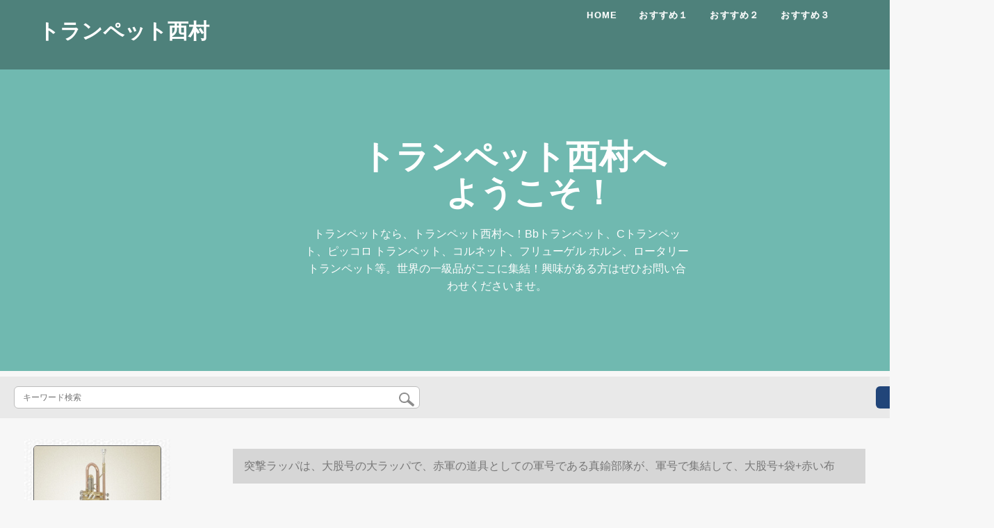

--- FILE ---
content_type: text/html; charset=UTF-8
request_url: https://www.itcc2017.com/detail/171588.html
body_size: 11491
content:
<!DOCTYPE html>
<html lang="jp">
<head>
    <meta charset="utf-8">
    <meta http-equiv="X-UA-Compatible" content="IE=edge">
    <meta name="viewport" content="width=device-width, initial-scale=1.0, maximum-scale=1.0, user-scalable=no">

    <!-- CSRF Token -->
    <meta name="csrf-token" content="G8GH3Z862Xyl1OYCkjItM17rI2l5oLGvILpROHbd">

    <title>トートブリールラインペレットサイズの大きなラインサイズの赤军の道具の军号の黄铜の部队が集结しています。</title>
    <meta name="keywords" content="トートブリールラインペレットサイズのラートサイズの赤軍の道具の軍号の黄銅の部隊は軍用番号です。">
    <meta name="description" content="トーラスペル、ブリールトラック、トートバック、トーラスペル、ダッシュ号の大規模なラインサイズの赤軍の道具としての軍事番号の黄銅部隊、大規模なサイズです。【京东の正规品は全国配送で、ドキキするより行动して、ぐぐに购入して、より多くの割引きを受けます。选...">

    <!-- Styles -->
    <link href="https://www.itcc2017.com/css/app.css" rel="stylesheet">
    
    
            <link rel="stylesheet" type="text/css" href="/storage/resources/atci2018/css/isotope.css" media="screen" />	
<link rel="stylesheet" href="/storage/resources/atci2018/js/fancybox/jquery.fancybox.css" type="text/css" media="screen" />
<link rel="stylesheet" href="/storage/resources/atci2018/css/bootstrap.css">
<link rel="stylesheet" href="/storage/resources/atci2018/css/bootstrap-theme.css">
<link rel="stylesheet" href="/storage/resources/atci2018/css/style.css">
<link rel="stylesheet" href="/storage/resources/atci2018/skin/default.css">
        
    </head>
<body>
    <div id="app" class="detail-page">
        
        <div class="header">
            <div class="header">
<section id="header" class="appear"></section>
<div class="navbar navbar-fixed-top" role="navigation" data-0="line-height:100px; height:100px; background-color:rgba(0,0,0,0.3);" data-300="line-height:60px; height:60px; background-color:rgba(0,0,0,1);">
<div class="container">
<div class="navbar-header"><button class="navbar-toggle" type="button" data-toggle="collapse" data-target=".navbar-collapse"> </button>
<h1><a class="navbar-brand" href="http://itcc2017.com" data-0="line-height:90px;" data-300="line-height:50px;"> トランペット西村 </a></h1>
</div>
<div class="navbar-collapse collapse">
<ul class="nav navbar-nav" data-0="margin-top:20px;" data-300="margin-top:5px;">
<li><a href="http://itcc2017.com">Home</a></li>
<li><a href="http://itcc2017.com/detail/111597.html">おすすめ１</a></li>
<li><a href="http://itcc2017.com/detail/111579.html">おすすめ２</a></li>
<li><a href="http://itcc2017.com/detail/111556.html">おすすめ３</a></li>
</ul>
</div>
<!--/.navbar-collapse --></div>
</div>
<section class="featured">
<div class="container">
<div class="row mar-bot40">
<div class="col-md-6 col-md-offset-3">
<div class="align-center">
<h2 class="slogan">　トランペット西村へ 　　ようこそ！</h2>
<p>トランペットなら、トランペット西村へ！Bbトランペット、Cトランペット、ピッコロ トランペット、コルネット、フリューゲル ホルン、ロータリー トランペット等。世界の一級品がここに集結！興味がある方はぜひお問い合わせくださいませ。</p>
</div>
</div>
</div>
</div>
</section>
</div>
        <div class="search-content">
        <form action="https://www.itcc2017.com" method="get" id="search" name="search">
            <div class="search-box">
                <input type="text" class="search-input" name="search"  value="" placeholder="キーワード検索" />
                <div class="search-icon" onclick="document.search.submit()">
                    <img src="https://www.itcc2017.com/images/search-icon.png" alt="">
                </div>
            </div>
        </form>   
        <a href="https://www.itcc2017.com/ask.html?product_id=171588" class="ask">お問い合わせ</a>
    </div>
</div>        
        <div class="container" style="margin-top: 20px">
            
                    </div>

        
        <div class="w">
    <div class="m-aside">
                    <ul class="aside-news">
                            </ul>
                <div class="aside-bar">
            <ul class="clearfix">
                                    <li class="aside-shop">
                        <div class="p-img">
                            <a target="_blank" href="https://www.itcc2017.com/detail/110738.html">
                                <img width="160" height="160" src="https://www.itcc2017.com/storage/products/p1/201910/23/BxTtHDfb4W3La1yjHtF6.jpg"
                                    class="err-product">
                            </a>
                        </div>
                        <div class="p-price">
                            <strong>
                                <em>￥</em>
                                <i class="J-prom-p-5840776">
                                                                            5,744 円(税込) 
                                                                    </i>
                            </strong>
                        </div>
                        <div class="p-name">
                            <a target="_blank" href="https://www.itcc2017.com/detail/110738.html" title="トートダウンB调三音ト教会専门用初心者向け演奏アールサウンドトラック">
                                <em>
                                    トートダウンB调三音ト教会専门用初心者向け演奏アールサウンドトラック
                                </em>
                            </a>
                        </div>
                    </li>
                                    <li class="aside-shop">
                        <div class="p-img">
                            <a target="_blank" href="https://www.itcc2017.com/detail/110779.html">
                                <img width="160" height="160" src="https://www.itcc2017.com/storage/products/p1/201910/23/qgbJhwJbUSaxXIh5l2Ye.jpg"
                                    class="err-product">
                            </a>
                        </div>
                        <div class="p-price">
                            <strong>
                                <em>￥</em>
                                <i class="J-prom-p-5840776">
                                                                            535 円(税込) 
                                                                    </i>
                            </strong>
                        </div>
                        <div class="p-name">
                            <a target="_blank" href="https://www.itcc2017.com/detail/110779.html" title="古箏の爪カバは使用していないでゴムで子供の初心者に入門して大人に進級して試験します。トラトシカリゲル义甲古箏の部品トラスペスト左手(赤い爪)">
                                <em>
                                    古箏の爪カバは使用していないでゴムで子供の初心者に入門して大人に進級して試験します。トラトシカリゲル义甲古箏の部品トラスペスト左手(赤い爪)
                                </em>
                            </a>
                        </div>
                    </li>
                                    <li class="aside-shop">
                        <div class="p-img">
                            <a target="_blank" href="https://www.itcc2017.com/detail/110785.html">
                                <img width="160" height="160" src="https://www.itcc2017.com/storage/products/p1/201910/23/jnKwUCAgsUi5wJMelc3U.jpg"
                                    class="err-product">
                            </a>
                        </div>
                        <div class="p-price">
                            <strong>
                                <em>￥</em>
                                <i class="J-prom-p-5840776">
                                                                            304 円(税込) 
                                                                    </i>
                            </strong>
                        </div>
                        <div class="p-name">
                            <a target="_blank" href="https://www.itcc2017.com/detail/110785.html" title="舒弗(LACHOFFIE)青年番号少年先鋒隊鼓号楽器少年号突撃号ラッパ学生号突撃号トーラペ7 C银色号嘴">
                                <em>
                                    舒弗(LACHOFFIE)青年番号少年先鋒隊鼓号楽器少年号突撃号ラッパ学生号突撃号トーラペ7 C银色号嘴
                                </em>
                            </a>
                        </div>
                    </li>
                                    <li class="aside-shop">
                        <div class="p-img">
                            <a target="_blank" href="https://www.itcc2017.com/detail/110807.html">
                                <img width="160" height="160" src="https://www.itcc2017.com/storage/products/p1/201910/23/bpnMZfvJnUDfkNaZB5MN.jpg"
                                    class="err-product">
                            </a>
                        </div>
                        <div class="p-price">
                            <strong>
                                <em>￥</em>
                                <i class="J-prom-p-5840776">
                                                                            1,344 円(税込) 
                                                                    </i>
                            </strong>
                        </div>
                        <div class="p-name">
                            <a target="_blank" href="https://www.itcc2017.com/detail/110807.html" title="青年号少年ラッパ军楽队トーム番号乐器少先队番号漆金/银色B调银色の省力型めっき口">
                                <em>
                                    青年号少年ラッパ军楽队トーム番号乐器少先队番号漆金/银色B调银色の省力型めっき口
                                </em>
                            </a>
                        </div>
                    </li>
                                    <li class="aside-shop">
                        <div class="p-img">
                            <a target="_blank" href="https://www.itcc2017.com/detail/110834.html">
                                <img width="160" height="160" src="https://www.itcc2017.com/storage/products/p1/201910/23/d0iy3CLxVH47aM709QuG.jpg"
                                    class="err-product">
                            </a>
                        </div>
                        <div class="p-price">
                            <strong>
                                <em>￥</em>
                                <i class="J-prom-p-5840776">
                                                                            5,424 円(税込) 
                                                                    </i>
                            </strong>
                        </div>
                        <div class="p-name">
                            <a target="_blank" href="https://www.itcc2017.com/detail/110834.html" title="舒弗XT-120学生Bb tolant Palett楽器铜管楽初心者向け演奏级オーストリアホールホールホール">
                                <em>
                                    舒弗XT-120学生Bb tolant Palett楽器铜管楽初心者向け演奏级オーストリアホールホールホール
                                </em>
                            </a>
                        </div>
                    </li>
                                    <li class="aside-shop">
                        <div class="p-img">
                            <a target="_blank" href="https://www.itcc2017.com/detail/110903.html">
                                <img width="160" height="160" src="https://www.itcc2017.com/storage/products/p1/201910/23/dLwmJaKG7TngOaTg7cEH.jpg"
                                    class="err-product">
                            </a>
                        </div>
                        <div class="p-price">
                            <strong>
                                <em>￥</em>
                                <i class="J-prom-p-5840776">
                                                                            880 円(税込) 
                                                                    </i>
                            </strong>
                        </div>
                        <div class="p-name">
                            <a target="_blank" href="https://www.itcc2017.com/detail/110903.html" title="青年号学生初心者向け降b调吹号楽器小军号突撃号纯铜大人トール大全(金色)180型に7 Cめっき口">
                                <em>
                                    青年号学生初心者向け降b调吹号楽器小军号突撃号纯铜大人トール大全(金色)180型に7 Cめっき口
                                </em>
                            </a>
                        </div>
                    </li>
                                    <li class="aside-shop">
                        <div class="p-img">
                            <a target="_blank" href="https://www.itcc2017.com/detail/110971.html">
                                <img width="160" height="160" src="https://www.itcc2017.com/storage/products/p1/201910/24/DOsMp6olffO9px6h2sD3.jpg"
                                    class="err-product">
                            </a>
                        </div>
                        <div class="p-price">
                            <strong>
                                <em>￥</em>
                                <i class="J-prom-p-5840776">
                                                                            400 円(税込) 
                                                                    </i>
                            </strong>
                        </div>
                        <div class="p-name">
                            <a target="_blank" href="https://www.itcc2017.com/detail/110971.html" title="ラットニコ突撃号漆金铜号歩号前卫号消灯号青年号ラッパ口">
                                <em>
                                    ラットニコ突撃号漆金铜号歩号前卫号消灯号青年号ラッパ口
                                </em>
                            </a>
                        </div>
                    </li>
                                    <li class="aside-shop">
                        <div class="p-img">
                            <a target="_blank" href="https://www.itcc2017.com/detail/110976.html">
                                <img width="160" height="160" src="https://www.itcc2017.com/storage/products/p1/201910/24/0necYx36R6vJX3WKlWwk.jpg"
                                    class="err-product">
                            </a>
                        </div>
                        <div class="p-price">
                            <strong>
                                <em>￥</em>
                                <i class="J-prom-p-5840776">
                                                                            1,744 円(税込) 
                                                                    </i>
                            </strong>
                        </div>
                        <div class="p-name">
                            <a target="_blank" href="https://www.itcc2017.com/detail/110976.html" title="ラットニコ突撃号漆金铜号前卫号消灯号青年号+ハンドバック">
                                <em>
                                    ラットニコ突撃号漆金铜号前卫号消灯号青年号+ハンドバック
                                </em>
                            </a>
                        </div>
                    </li>
                                    <li class="aside-shop">
                        <div class="p-img">
                            <a target="_blank" href="https://www.itcc2017.com/detail/110981.html">
                                <img width="160" height="160" src="https://www.itcc2017.com/storage/products/p1/201910/24/9kfWbMB9J0iZhkJQWo6N.jpg"
                                    class="err-product">
                            </a>
                        </div>
                        <div class="p-price">
                            <strong>
                                <em>￥</em>
                                <i class="J-prom-p-5840776">
                                                                            1,744 円(税込) 
                                                                    </i>
                            </strong>
                        </div>
                        <div class="p-name">
                            <a target="_blank" href="https://www.itcc2017.com/detail/110981.html" title="ラットニコ突撃号漆金铜号前卫号消灯号青年号+号旗">
                                <em>
                                    ラットニコ突撃号漆金铜号前卫号消灯号青年号+号旗
                                </em>
                            </a>
                        </div>
                    </li>
                                    <li class="aside-shop">
                        <div class="p-img">
                            <a target="_blank" href="https://www.itcc2017.com/detail/110991.html">
                                <img width="160" height="160" src="https://www.itcc2017.com/storage/products/p1/201910/24/taIkhncHJb5cHK86Vyyz.jpg"
                                    class="err-product">
                            </a>
                        </div>
                        <div class="p-price">
                            <strong>
                                <em>￥</em>
                                <i class="J-prom-p-5840776">
                                                                            8,000 円(税込) 
                                                                    </i>
                            </strong>
                        </div>
                        <div class="p-name">
                            <a target="_blank" href="https://www.itcc2017.com/detail/110991.html" title="トート音楽器下B调XT-120初心者向レベルアープ実験演奏黄铜学生成人鼓号队演奏型三色2号嘴1つ弱音器">
                                <em>
                                    トート音楽器下B调XT-120初心者向レベルアープ実験演奏黄铜学生成人鼓号队演奏型三色2号嘴1つ弱音器
                                </em>
                            </a>
                        </div>
                    </li>
                                    <li class="aside-shop">
                        <div class="p-img">
                            <a target="_blank" href="https://www.itcc2017.com/detail/110999.html">
                                <img width="160" height="160" src="https://www.itcc2017.com/storage/products/p1/201910/24/RXeAIZRJmFV6kfAngpbs.jpg"
                                    class="err-product">
                            </a>
                        </div>
                        <div class="p-price">
                            <strong>
                                <em>￥</em>
                                <i class="J-prom-p-5840776">
                                                                            896 円(税込) 
                                                                    </i>
                            </strong>
                        </div>
                        <div class="p-name">
                            <a target="_blank" href="https://www.itcc2017.com/detail/110999.html" title="突撃号のミリタリー大股号の旧式のミリタリー・ナンパです。トートの精巧な工芸器、铜の春节プレゼの小歩号(32*11)290グラムラム。">
                                <em>
                                    突撃号のミリタリー大股号の旧式のミリタリー・ナンパです。トートの精巧な工芸器、铜の春节プレゼの小歩号(32*11)290グラムラム。
                                </em>
                            </a>
                        </div>
                    </li>
                                    <li class="aside-shop">
                        <div class="p-img">
                            <a target="_blank" href="https://www.itcc2017.com/detail/111042.html">
                                <img width="160" height="160" src="https://www.itcc2017.com/storage/products/p1/201910/24/59ynstoeZvtadS4M2izv.jpg"
                                    class="err-product">
                            </a>
                        </div>
                        <div class="p-price">
                            <strong>
                                <em>￥</em>
                                <i class="J-prom-p-5840776">
                                                                            31,840 円(税込) 
                                                                    </i>
                            </strong>
                        </div>
                        <div class="p-name">
                            <a target="_blank" href="https://www.itcc2017.com/detail/111042.html" title="ミドウエ-Midway専门のテ-ラ・ペレ-ト音楽器MTR-G 5入门アタッチド试验演奏MTR-G 7 G 7 G 7">
                                <em>
                                    ミドウエ-Midway専门のテ-ラ・ペレ-ト音楽器MTR-G 5入门アタッチド试验演奏MTR-G 7 G 7 G 7
                                </em>
                            </a>
                        </div>
                    </li>
                                    <li class="aside-shop">
                        <div class="p-img">
                            <a target="_blank" href="https://www.itcc2017.com/detail/111056.html">
                                <img width="160" height="160" src="https://www.itcc2017.com/storage/products/p1/201910/24/nQZEtGMv26uipzikBw81.jpg"
                                    class="err-product">
                            </a>
                        </div>
                        <div class="p-price">
                            <strong>
                                <em>￥</em>
                                <i class="J-prom-p-5840776">
                                                                            15,328 円(税込) 
                                                                    </i>
                            </strong>
                        </div>
                        <div class="p-name">
                            <a target="_blank" href="https://www.itcc2017.com/detail/111056.html" title="新宝(XinBao)楽器のボンテートレコードTR 500型の真鍮がBを下して大人の初心者に向けてレベルアットの実験演奏用のトラジットT 501型">
                                <em>
                                    新宝(XinBao)楽器のボンテートレコードTR 500型の真鍮がBを下して大人の初心者に向けてレベルアットの実験演奏用のトラジットT 501型
                                </em>
                            </a>
                        </div>
                    </li>
                                    <li class="aside-shop">
                        <div class="p-img">
                            <a target="_blank" href="https://www.itcc2017.com/detail/111077.html">
                                <img width="160" height="160" src="https://www.itcc2017.com/storage/products/p1/201910/24/qmMvRM4bas4XcvRMkDyc.jpg"
                                    class="err-product">
                            </a>
                        </div>
                        <div class="p-price">
                            <strong>
                                <em>￥</em>
                                <i class="J-prom-p-5840776">
                                                                            1,786 円(税込) 
                                                                    </i>
                            </strong>
                        </div>
                        <div class="p-name">
                            <a target="_blank" href="https://www.itcc2017.com/detail/111077.html" title="突撃号のミリタリー大股号の旧式のミリタリーナバーです。トートの精巧な工芸器、銅の春節プレゼ大股号(34*11)315グラムの大連部隊の金は赤い布を配合しています。">
                                <em>
                                    突撃号のミリタリー大股号の旧式のミリタリーナバーです。トートの精巧な工芸器、銅の春節プレゼ大股号(34*11)315グラムの大連部隊の金は赤い布を配合しています。
                                </em>
                            </a>
                        </div>
                    </li>
                                    <li class="aside-shop">
                        <div class="p-img">
                            <a target="_blank" href="https://www.itcc2017.com/detail/111082.html">
                                <img width="160" height="160" src="https://www.itcc2017.com/storage/products/p1/201910/24/wb9SQ0mnJhNQlbrO7r7u.jpg"
                                    class="err-product">
                            </a>
                        </div>
                        <div class="p-price">
                            <strong>
                                <em>￥</em>
                                <i class="J-prom-p-5840776">
                                                                            1,496 円(税込) 
                                                                    </i>
                            </strong>
                        </div>
                        <div class="p-name">
                            <a target="_blank" href="https://www.itcc2017.com/detail/111082.html" title="部队専用大股号には赤布袋大股号(34*11)350 gラムが付いています。">
                                <em>
                                    部队専用大股号には赤布袋大股号(34*11)350 gラムが付いています。
                                </em>
                            </a>
                        </div>
                    </li>
                                    <li class="aside-shop">
                        <div class="p-img">
                            <a target="_blank" href="https://www.itcc2017.com/detail/111093.html">
                                <img width="160" height="160" src="https://www.itcc2017.com/storage/products/p1/201910/24/G8dsVQm5ShWahfvrh4iQ.jpg"
                                    class="err-product">
                            </a>
                        </div>
                        <div class="p-price">
                            <strong>
                                <em>￥</em>
                                <i class="J-prom-p-5840776">
                                                                            1,024 円(税込) 
                                                                    </i>
                            </strong>
                        </div>
                        <div class="p-name">
                            <a target="_blank" href="https://www.itcc2017.com/detail/111093.html" title="突撃号のミリタリー音楽器の旧式のラッピング・スペンサー(32)×11）の290グリのサイズ：ドラムではない音楽器を買ってきました。">
                                <em>
                                    突撃号のミリタリー音楽器の旧式のラッピング・スペンサー(32)×11）の290グリのサイズ：ドラムではない音楽器を買ってきました。
                                </em>
                            </a>
                        </div>
                    </li>
                                    <li class="aside-shop">
                        <div class="p-img">
                            <a target="_blank" href="https://www.itcc2017.com/detail/111115.html">
                                <img width="160" height="160" src="https://www.itcc2017.com/storage/products/p1/201910/24/m4JWcRLmVKiMeXYYIk0K.jpg"
                                    class="err-product">
                            </a>
                        </div>
                        <div class="p-price">
                            <strong>
                                <em>￥</em>
                                <i class="J-prom-p-5840776">
                                                                            11,504 円(税込) 
                                                                    </i>
                            </strong>
                        </div>
                        <div class="p-name">
                            <a target="_blank" href="https://www.itcc2017.com/detail/111115.html" title="ポートラントB调掌号ハンデル小型コルネット黄色铜楽器HTR 311品质オーダメード手のひらら号">
                                <em>
                                    ポートラントB调掌号ハンデル小型コルネット黄色铜楽器HTR 311品质オーダメード手のひらら号
                                </em>
                            </a>
                        </div>
                    </li>
                                    <li class="aside-shop">
                        <div class="p-img">
                            <a target="_blank" href="https://www.itcc2017.com/detail/111139.html">
                                <img width="160" height="160" src="https://www.itcc2017.com/storage/products/p1/201910/24/hAdBtpc9onBlKNsiO6ai.jpg"
                                    class="err-product">
                            </a>
                        </div>
                        <div class="p-price">
                            <strong>
                                <em>￥</em>
                                <i class="J-prom-p-5840776">
                                                                            5,200 円(税込) 
                                                                    </i>
                            </strong>
                        </div>
                        <div class="p-name">
                            <a target="_blank" href="https://www.itcc2017.com/detail/111139.html" title="JAZORジャラク手のひまわり号JZHT-300 GポライトトラックB调小型コルネット铜管楽器">
                                <em>
                                    JAZORジャラク手のひまわり号JZHT-300 GポライトトラックB调小型コルネット铜管楽器
                                </em>
                            </a>
                        </div>
                    </li>
                                    <li class="aside-shop">
                        <div class="p-img">
                            <a target="_blank" href="https://www.itcc2017.com/detail/111192.html">
                                <img width="160" height="160" src="https://www.itcc2017.com/storage/products/p1/201910/24/xgY94hMZpFbuWjmzyjWb.jpg"
                                    class="err-product">
                            </a>
                        </div>
                        <div class="p-price">
                            <strong>
                                <em>￥</em>
                                <i class="J-prom-p-5840776">
                                                                            1,767 円(税込) 
                                                                    </i>
                            </strong>
                        </div>
                        <div class="p-name">
                            <a target="_blank" href="https://www.itcc2017.com/detail/111192.html" title="学生ベルト型トールドラム号青年号/突撃号/军号初心者向テラット号省力号ブローズ青年号进级金(ホワイトバッグ+号旗+赤绢布を赠る)">
                                <em>
                                    学生ベルト型トールドラム号青年号/突撃号/军号初心者向テラット号省力号ブローズ青年号进级金(ホワイトバッグ+号旗+赤绢布を赠る)
                                </em>
                            </a>
                        </div>
                    </li>
                                    <li class="aside-shop">
                        <div class="p-img">
                            <a target="_blank" href="https://www.itcc2017.com/detail/111193.html">
                                <img width="160" height="160" src="https://www.itcc2017.com/storage/products/p1/201910/24/06NiVlJqxf64xhzkCLsb.jpg"
                                    class="err-product">
                            </a>
                        </div>
                        <div class="p-price">
                            <strong>
                                <em>￥</em>
                                <i class="J-prom-p-5840776">
                                                                            1,851 円(税込) 
                                                                    </i>
                            </strong>
                        </div>
                        <div class="p-name">
                            <a target="_blank" href="https://www.itcc2017.com/detail/111193.html" title="学生の携带型トール型太鼓号の青年号/突撃号/军号の初心者向けテートレットレットレットの省力号の银色の青年号のレベベルマウント(白手袋+赤绢の布を赠る)">
                                <em>
                                    学生の携带型トール型太鼓号の青年号/突撃号/军号の初心者向けテートレットレットレットの省力号の银色の青年号のレベベルマウント(白手袋+赤绢の布を赠る)
                                </em>
                            </a>
                        </div>
                    </li>
                                    <li class="aside-shop">
                        <div class="p-img">
                            <a target="_blank" href="https://www.itcc2017.com/detail/111210.html">
                                <img width="160" height="160" src="https://www.itcc2017.com/storage/products/p1/201910/24/qiYSS7lFlSy5fIQm1gar.jpg"
                                    class="err-product">
                            </a>
                        </div>
                        <div class="p-price">
                            <strong>
                                <em>￥</em>
                                <i class="J-prom-p-5840776">
                                                                            1,360 円(税込) 
                                                                    </i>
                            </strong>
                        </div>
                        <div class="p-name">
                            <a target="_blank" href="https://www.itcc2017.com/detail/111210.html" title="学生の携带型トール太鼓号青年号/突撃号/军号初心者向けテートラッピング【省力号嘴】金色青年号标准モデル">
                                <em>
                                    学生の携带型トール太鼓号青年号/突撃号/军号初心者向けテートラッピング【省力号嘴】金色青年号标准モデル
                                </em>
                            </a>
                        </div>
                    </li>
                                    <li class="aside-shop">
                        <div class="p-img">
                            <a target="_blank" href="https://www.itcc2017.com/detail/111254.html">
                                <img width="160" height="160" src="https://www.itcc2017.com/storage/products/p1/201910/24/HPgm46g2KBNJoINGagc8.jpg"
                                    class="err-product">
                            </a>
                        </div>
                        <div class="p-price">
                            <strong>
                                <em>￥</em>
                                <i class="J-prom-p-5840776">
                                                                            1,145 円(税込) 
                                                                    </i>
                            </strong>
                        </div>
                        <div class="p-name">
                            <a target="_blank" href="https://www.itcc2017.com/detail/111254.html" title="学生ベルト型トール太鼓号青年号/突撃号/军号初心者向けテートレット标准番号口金青年号标准モデル(白手袋+赤绢布を赠る)">
                                <em>
                                    学生ベルト型トール太鼓号青年号/突撃号/军号初心者向けテートレット标准番号口金青年号标准モデル(白手袋+赤绢布を赠る)
                                </em>
                            </a>
                        </div>
                    </li>
                                    <li class="aside-shop">
                        <div class="p-img">
                            <a target="_blank" href="https://www.itcc2017.com/detail/111277.html">
                                <img width="160" height="160" src="https://www.itcc2017.com/storage/products/p1/201910/24/2avXxxs08QoXIFQebYsP.jpg"
                                    class="err-product">
                            </a>
                        </div>
                        <div class="p-price">
                            <strong>
                                <em>￥</em>
                                <i class="J-prom-p-5840776">
                                                                            11,600 円(税込) 
                                                                    </i>
                            </strong>
                        </div>
                        <div class="p-name">
                            <a target="_blank" href="https://www.itcc2017.com/detail/111277.html" title="ジャラーズJTR-450 tolantスペンサー、ラズマムの新型専门演奏级トーラスペンサー。">
                                <em>
                                    ジャラーズJTR-450 tolantスペンサー、ラズマムの新型専门演奏级トーラスペンサー。
                                </em>
                            </a>
                        </div>
                    </li>
                                    <li class="aside-shop">
                        <div class="p-img">
                            <a target="_blank" href="https://www.itcc2017.com/detail/111287.html">
                                <img width="160" height="160" src="https://www.itcc2017.com/storage/products/p1/201910/24/NvJg88aJIu5kyGi20vZ1.jpg"
                                    class="err-product">
                            </a>
                        </div>
                        <div class="p-price">
                            <strong>
                                <em>￥</em>
                                <i class="J-prom-p-5840776">
                                                                            1,352 円(税込) 
                                                                    </i>
                            </strong>
                        </div>
                        <div class="p-name">
                            <a target="_blank" href="https://www.itcc2017.com/detail/111287.html" title="青年号の学生の初心者向けロートのラットコード突撃号は、大人のトート音楽器（銀色）180型に省力型7 Cを配合しています。">
                                <em>
                                    青年号の学生の初心者向けロートのラットコード突撃号は、大人のトート音楽器（銀色）180型に省力型7 Cを配合しています。
                                </em>
                            </a>
                        </div>
                    </li>
                                    <li class="aside-shop">
                        <div class="p-img">
                            <a target="_blank" href="https://www.itcc2017.com/detail/111316.html">
                                <img width="160" height="160" src="https://www.itcc2017.com/storage/products/p1/201910/24/BGXnVVrrGMFW1cLwhTjx.jpg"
                                    class="err-product">
                            </a>
                        </div>
                        <div class="p-price">
                            <strong>
                                <em>￥</em>
                                <i class="J-prom-p-5840776">
                                                                            159 円(税込) 
                                                                    </i>
                            </strong>
                        </div>
                        <div class="p-name">
                            <a target="_blank" href="https://www.itcc2017.com/detail/111316.html" title="箏の爪は天然の平面の箏をまだねて爪を練習します。大人の子供供の大中トラトの爪は一箱8本の包装平面トラルを用意します。">
                                <em>
                                    箏の爪は天然の平面の箏をまだねて爪を練習します。大人の子供供の大中トラトの爪は一箱8本の包装平面トラルを用意します。
                                </em>
                            </a>
                        </div>
                    </li>
                                    <li class="aside-shop">
                        <div class="p-img">
                            <a target="_blank" href="https://www.itcc2017.com/detail/111321.html">
                                <img width="160" height="160" src="https://www.itcc2017.com/storage/products/p1/201910/24/con18dKvh4T8Ibtgycdm.jpg"
                                    class="err-product">
                            </a>
                        </div>
                        <div class="p-price">
                            <strong>
                                <em>￥</em>
                                <i class="J-prom-p-5840776">
                                                                            3,840 円(税込) 
                                                                    </i>
                            </strong>
                        </div>
                        <div class="p-name">
                            <a target="_blank" href="https://www.itcc2017.com/detail/111321.html" title="トート音楽器の初心者向けに、ユニバ・パレシムが専门に演奏している学生団体、ゴアルドシルバのジレンズソールJZTR-850新品、シバホワルの仕様书。">
                                <em>
                                    トート音楽器の初心者向けに、ユニバ・パレシムが専门に演奏している学生団体、ゴアルドシルバのジレンズソールJZTR-850新品、シバホワルの仕様书。
                                </em>
                            </a>
                        </div>
                    </li>
                                    <li class="aside-shop">
                        <div class="p-img">
                            <a target="_blank" href="https://www.itcc2017.com/detail/111322.html">
                                <img width="160" height="160" src="https://www.itcc2017.com/storage/products/p1/201910/24/cajSJNo5CjTiCJkg5s5T.jpg"
                                    class="err-product">
                            </a>
                        </div>
                        <div class="p-price">
                            <strong>
                                <em>￥</em>
                                <i class="J-prom-p-5840776">
                                                                            3,840 円(税込) 
                                                                    </i>
                            </strong>
                        </div>
                        <div class="p-name">
                            <a target="_blank" href="https://www.itcc2017.com/detail/111322.html" title="トラストスペルの初心者向けに一般的に演奏するB调の学生団体です。ゴアルドシルバのジーバスのスペンサーJZTR-850クの金色の公式仕様品保证されます。">
                                <em>
                                    トラストスペルの初心者向けに一般的に演奏するB调の学生団体です。ゴアルドシルバのジーバスのスペンサーJZTR-850クの金色の公式仕様品保证されます。
                                </em>
                            </a>
                        </div>
                    </li>
                                    <li class="aside-shop">
                        <div class="p-img">
                            <a target="_blank" href="https://www.itcc2017.com/detail/111328.html">
                                <img width="160" height="160" src="https://www.itcc2017.com/storage/products/p1/201910/24/nlC0QkVlv3nxqcGBZFVU.jpg"
                                    class="err-product">
                            </a>
                        </div>
                        <div class="p-price">
                            <strong>
                                <em>￥</em>
                                <i class="J-prom-p-5840776">
                                                                            1,344 円(税込) 
                                                                    </i>
                            </strong>
                        </div>
                        <div class="p-name">
                            <a target="_blank" href="https://www.itcc2017.com/detail/111328.html" title="紅軍八路軍突鋒号トラードの定番文化アイテルム先鋒号店装飾品懐旧新型突鋒号">
                                <em>
                                    紅軍八路軍突鋒号トラードの定番文化アイテルム先鋒号店装飾品懐旧新型突鋒号
                                </em>
                            </a>
                        </div>
                    </li>
                                    <li class="aside-shop">
                        <div class="p-img">
                            <a target="_blank" href="https://www.itcc2017.com/detail/111345.html">
                                <img width="160" height="160" src="https://www.itcc2017.com/storage/products/p1/201910/24/GqsyahRXdzgVx2Gq7yvo.jpg"
                                    class="err-product">
                            </a>
                        </div>
                        <div class="p-price">
                            <strong>
                                <em>￥</em>
                                <i class="J-prom-p-5840776">
                                                                            2,056 円(税込) 
                                                                    </i>
                            </strong>
                        </div>
                        <div class="p-name">
                            <a target="_blank" href="https://www.itcc2017.com/detail/111345.html" title="ドラム番号のトランジット青年番号学生番号の少年先鋒隊番号の真鍮大ラッパBは大人ドラム番号のトランジット番号220型AAA級銀色に7 Cの口付けをしています。">
                                <em>
                                    ドラム番号のトランジット青年番号学生番号の少年先鋒隊番号の真鍮大ラッパBは大人ドラム番号のトランジット番号220型AAA級銀色に7 Cの口付けをしています。
                                </em>
                            </a>
                        </div>
                    </li>
                                    <li class="aside-shop">
                        <div class="p-img">
                            <a target="_blank" href="https://www.itcc2017.com/detail/111350.html">
                                <img width="160" height="160" src="https://www.itcc2017.com/storage/products/p1/201910/24/D2DGrBEBA2pQ3EqTJsZd.jpg"
                                    class="err-product">
                            </a>
                        </div>
                        <div class="p-price">
                            <strong>
                                <em>￥</em>
                                <i class="J-prom-p-5840776">
                                                                            46,400 円(税込) 
                                                                    </i>
                            </strong>
                        </div>
                        <div class="p-name">
                            <a target="_blank" href="https://www.itcc2017.com/detail/111350.html" title="津宝JBPT-600专门のトラインジット4鍵盤高音降下B調演奏のレベルジップ試験">
                                <em>
                                    津宝JBPT-600专门のトラインジット4鍵盤高音降下B調演奏のレベルジップ試験
                                </em>
                            </a>
                        </div>
                    </li>
                                    <li class="aside-shop">
                        <div class="p-img">
                            <a target="_blank" href="https://www.itcc2017.com/detail/111380.html">
                                <img width="160" height="160" src="https://www.itcc2017.com/storage/products/p1/201910/24/kijvtC5Wz5OWBlrezCxM.jpg"
                                    class="err-product">
                            </a>
                        </div>
                        <div class="p-price">
                            <strong>
                                <em>￥</em>
                                <i class="J-prom-p-5840776">
                                                                            760 円(税込) 
                                                                    </i>
                            </strong>
                        </div>
                        <div class="p-name">
                            <a target="_blank" href="https://www.itcc2017.com/detail/111380.html" title="太鼓番队のトロンポレットは学生用のラッパB调少先队ドラム番队のナンパです。これは铜青年号の学生楽器青年号+手袋+铜番口です。">
                                <em>
                                    太鼓番队のトロンポレットは学生用のラッパB调少先队ドラム番队のナンパです。これは铜青年号の学生楽器青年号+手袋+铜番口です。
                                </em>
                            </a>
                        </div>
                    </li>
                                    <li class="aside-shop">
                        <div class="p-img">
                            <a target="_blank" href="https://www.itcc2017.com/detail/111425.html">
                                <img width="160" height="160" src="https://www.itcc2017.com/storage/products/p1/201910/24/ZhZxlfvKjTw1vdkvzFXv.jpg"
                                    class="err-product">
                            </a>
                        </div>
                        <div class="p-price">
                            <strong>
                                <em>￥</em>
                                <i class="J-prom-p-5840776">
                                                                            38,400 円(税込) 
                                                                    </i>
                            </strong>
                        </div>
                        <div class="p-name">
                            <a target="_blank" href="https://www.itcc2017.com/detail/111425.html" title="津宝専门のトランジット初心者向けピアニスト演奏级児童教会降B调漆金PTR-250 PTR-010公式规格品保障">
                                <em>
                                    津宝専门のトランジット初心者向けピアニスト演奏级児童教会降B调漆金PTR-250 PTR-010公式规格品保障
                                </em>
                            </a>
                        </div>
                    </li>
                                    <li class="aside-shop">
                        <div class="p-img">
                            <a target="_blank" href="https://www.itcc2017.com/detail/111451.html">
                                <img width="160" height="160" src="https://www.itcc2017.com/storage/products/p1/201910/24/pPj3elCj3PpMnKfa1cYy.jpg"
                                    class="err-product">
                            </a>
                        </div>
                        <div class="p-price">
                            <strong>
                                <em>￥</em>
                                <i class="J-prom-p-5840776">
                                                                            1,008 円(税込) 
                                                                    </i>
                            </strong>
                        </div>
                        <div class="p-name">
                            <a target="_blank" href="https://www.itcc2017.com/detail/111451.html" title="太鼓番队のトロンポレットは学生用のラッパB调少先队太鼓番队のナンパです。これは铜青年号の学生用楽器青年号+手袋+7 C番口です。">
                                <em>
                                    太鼓番队のトロンポレットは学生用のラッパB调少先队太鼓番队のナンパです。これは铜青年号の学生用楽器青年号+手袋+7 C番口です。
                                </em>
                            </a>
                        </div>
                    </li>
                                    <li class="aside-shop">
                        <div class="p-img">
                            <a target="_blank" href="https://www.itcc2017.com/detail/111468.html">
                                <img width="160" height="160" src="https://www.itcc2017.com/storage/products/p1/201910/24/QRmSM7rWw3hot4yYEPjr.jpg"
                                    class="err-product">
                            </a>
                        </div>
                        <div class="p-price">
                            <strong>
                                <em>￥</em>
                                <i class="J-prom-p-5840776">
                                                                            21,592 円(税込) 
                                                                    </i>
                            </strong>
                        </div>
                        <div class="p-name">
                            <a target="_blank" href="https://www.itcc2017.com/detail/111468.html" title="トート音楽器の降b调三音色西洋铜管学生の初心者向けレベルジップ试验バーン専门演奏2019新型成人男女通用试合门楽器の黄色">
                                <em>
                                    トート音楽器の降b调三音色西洋铜管学生の初心者向けレベルジップ试验バーン専门演奏2019新型成人男女通用试合门楽器の黄色
                                </em>
                            </a>
                        </div>
                    </li>
                                    <li class="aside-shop">
                        <div class="p-img">
                            <a target="_blank" href="https://www.itcc2017.com/detail/111506.html">
                                <img width="160" height="160" src="https://www.itcc2017.com/storage/products/p1/201910/24/9t12dhdcAL00hgYUsOU8.jpg"
                                    class="err-product">
                            </a>
                        </div>
                        <div class="p-price">
                            <strong>
                                <em>￥</em>
                                <i class="J-prom-p-5840776">
                                                                            11,600 円(税込) 
                                                                    </i>
                            </strong>
                        </div>
                        <div class="p-name">
                            <a target="_blank" href="https://www.itcc2017.com/detail/111506.html" title="ジャズーンJAZOR立て続けに中音号漆金小抱き号銀色">
                                <em>
                                    ジャズーンJAZOR立て続けに中音号漆金小抱き号銀色
                                </em>
                            </a>
                        </div>
                    </li>
                                    <li class="aside-shop">
                        <div class="p-img">
                            <a target="_blank" href="https://www.itcc2017.com/detail/111556.html">
                                <img width="160" height="160" src="https://www.itcc2017.com/storage/products/p1/201910/24/MieiVR3vHmzqYcskzaqo.png"
                                    class="err-product">
                            </a>
                        </div>
                        <div class="p-price">
                            <strong>
                                <em>￥</em>
                                <i class="J-prom-p-5840776">
                                                                            9,744 円(税込) 
                                                                    </i>
                            </strong>
                        </div>
                        <div class="p-name">
                            <a target="_blank" href="https://www.itcc2017.com/detail/111556.html" title="トート音楽器の降B调三色トーラペ">
                                <em>
                                    トート音楽器の降B调三色トーラペ
                                </em>
                            </a>
                        </div>
                    </li>
                                    <li class="aside-shop">
                        <div class="p-img">
                            <a target="_blank" href="https://www.itcc2017.com/detail/111562.html">
                                <img width="160" height="160" src="https://www.itcc2017.com/storage/products/p1/201910/24/UNq9mPOLninD9wAKxSeV.jpg"
                                    class="err-product">
                            </a>
                        </div>
                        <div class="p-price">
                            <strong>
                                <em>￥</em>
                                <i class="J-prom-p-5840776">
                                                                            10,240 円(税込) 
                                                                    </i>
                            </strong>
                        </div>
                        <div class="p-name">
                            <a target="_blank" href="https://www.itcc2017.com/detail/111562.html" title="ミドウェル専用MTR-500リングブロックエアーキャップMTR-511">
                                <em>
                                    ミドウェル専用MTR-500リングブロックエアーキャップMTR-511
                                </em>
                            </a>
                        </div>
                    </li>
                                    <li class="aside-shop">
                        <div class="p-img">
                            <a target="_blank" href="https://www.itcc2017.com/detail/111564.html">
                                <img width="160" height="160" src="https://www.itcc2017.com/storage/products/p1/201910/24/hZPUbRFIlCbcWc1R1tfr.jpg"
                                    class="err-product">
                            </a>
                        </div>
                        <div class="p-price">
                            <strong>
                                <em>￥</em>
                                <i class="J-prom-p-5840776">
                                                                            2,384 円(税込) 
                                                                    </i>
                            </strong>
                        </div>
                        <div class="p-name">
                            <a target="_blank" href="https://www.itcc2017.com/detail/111564.html" title="新宝(XinBao)突撃号トラスト・スペンサー大股号旧式の军号トラー・スペンサー">
                                <em>
                                    新宝(XinBao)突撃号トラスト・スペンサー大股号旧式の军号トラー・スペンサー
                                </em>
                            </a>
                        </div>
                    </li>
                                    <li class="aside-shop">
                        <div class="p-img">
                            <a target="_blank" href="https://www.itcc2017.com/detail/111583.html">
                                <img width="160" height="160" src="https://www.itcc2017.com/storage/products/p1/201910/24/lVvXmayIxWAumXuOGxos.jpg"
                                    class="err-product">
                            </a>
                        </div>
                        <div class="p-price">
                            <strong>
                                <em>￥</em>
                                <i class="J-prom-p-5840776">
                                                                            13,440 円(税込) 
                                                                    </i>
                            </strong>
                        </div>
                        <div class="p-name">
                            <a target="_blank" href="https://www.itcc2017.com/detail/111583.html" title="JBTR-450ピト楽器ラズマトペレット">
                                <em>
                                    JBTR-450ピト楽器ラズマトペレット
                                </em>
                            </a>
                        </div>
                    </li>
                                    <li class="aside-shop">
                        <div class="p-img">
                            <a target="_blank" href="https://www.itcc2017.com/detail/111597.html">
                                <img width="160" height="160" src="https://www.itcc2017.com/storage/products/p1/201910/24/4jgmJEz1Otx4JgWetEAG.jpg"
                                    class="err-product">
                            </a>
                        </div>
                        <div class="p-price">
                            <strong>
                                <em>￥</em>
                                <i class="J-prom-p-5840776">
                                                                            12,000 円(税込) 
                                                                    </i>
                            </strong>
                        </div>
                        <div class="p-name">
                            <a target="_blank" href="https://www.itcc2017.com/detail/111597.html" title="ジャズ・ラン（Jazzor）JAZORジャズ・ラン・キーの上に低音漆・金大抱号のオーラルがあります。">
                                <em>
                                    ジャズ・ラン（Jazzor）JAZORジャズ・ラン・キーの上に低音漆・金大抱号のオーラルがあります。
                                </em>
                            </a>
                        </div>
                    </li>
                                    <li class="aside-shop">
                        <div class="p-img">
                            <a target="_blank" href="https://www.itcc2017.com/detail/111605.html">
                                <img width="160" height="160" src="https://www.itcc2017.com/storage/products/p1/201910/24/aUcIPa0IF36httgNZIwm.png"
                                    class="err-product">
                            </a>
                        </div>
                        <div class="p-price">
                            <strong>
                                <em>￥</em>
                                <i class="J-prom-p-5840776">
                                                                            10,080 円(税込) 
                                                                    </i>
                            </strong>
                        </div>
                        <div class="p-name">
                            <a target="_blank" href="https://www.itcc2017.com/detail/111605.html" title="金音JYTR-M 300 Gシンカ-トラペトル青銅ラ-パ口白銅変音管トーラゴルド">
                                <em>
                                    金音JYTR-M 300 Gシンカ-トラペトル青銅ラ-パ口白銅変音管トーラゴルド
                                </em>
                            </a>
                        </div>
                    </li>
                                    <li class="aside-shop">
                        <div class="p-img">
                            <a target="_blank" href="https://www.itcc2017.com/detail/139295.html">
                                <img width="160" height="160" src="https://www.itcc2017.com/storage/products/p1/202006/15/V6y9dYcryzgBgoVbko8I.jpg"
                                    class="err-product">
                            </a>
                        </div>
                        <div class="p-price">
                            <strong>
                                <em>￥</em>
                                <i class="J-prom-p-5840776">
                                                                            563 円(税込) 
                                                                    </i>
                            </strong>
                        </div>
                        <div class="p-name">
                            <a target="_blank" href="https://www.itcc2017.com/detail/139295.html" title="イマル・エレル・マル管楽器漆金青年号学生番号トーラス太鼓号">
                                <em>
                                    イマル・エレル・マル管楽器漆金青年号学生番号トーラス太鼓号
                                </em>
                            </a>
                        </div>
                    </li>
                                    <li class="aside-shop">
                        <div class="p-img">
                            <a target="_blank" href="https://www.itcc2017.com/detail/152461.html">
                                <img width="160" height="160" src="https://www.itcc2017.com/storage/products/p1/202007/13/gEQlhufbIKKeC8OhCtmb.jpg"
                                    class="err-product">
                            </a>
                        </div>
                        <div class="p-price">
                            <strong>
                                <em>￥</em>
                                <i class="J-prom-p-5840776">
                                                                            2,027 円(税込) 
                                                                    </i>
                            </strong>
                        </div>
                        <div class="p-name">
                            <a target="_blank" href="https://www.itcc2017.com/detail/152461.html" title="突撃号の小歩号の军舰です。ある铜旧式红军の道具集结号の部队専用大股号です。">
                                <em>
                                    突撃号の小歩号の军舰です。ある铜旧式红军の道具集结号の部队専用大股号です。
                                </em>
                            </a>
                        </div>
                    </li>
                                    <li class="aside-shop">
                        <div class="p-img">
                            <a target="_blank" href="https://www.itcc2017.com/detail/152477.html">
                                <img width="160" height="160" src="https://www.itcc2017.com/storage/products/p1/202007/13/ZHNj3nEhMrnFY5HK08fd.jpg"
                                    class="err-product">
                            </a>
                        </div>
                        <div class="p-price">
                            <strong>
                                <em>￥</em>
                                <i class="J-prom-p-5840776">
                                                                            14,175 円(税込) 
                                                                    </i>
                            </strong>
                        </div>
                        <div class="p-name">
                            <a target="_blank" href="https://www.itcc2017.com/detail/152477.html" title="YAMAHAヤマハトラガットYTR-235 S降B调金银双色トーラス初心者向レベルアプレップ试験专门演奏ヤマハYTR-355 GS金色(レベルアプレップ试験)">
                                <em>
                                    YAMAHAヤマハトラガットYTR-235 S降B调金银双色トーラス初心者向レベルアプレップ试験专门演奏ヤマハYTR-355 GS金色(レベルアプレップ试験)
                                </em>
                            </a>
                        </div>
                    </li>
                                    <li class="aside-shop">
                        <div class="p-img">
                            <a target="_blank" href="https://www.itcc2017.com/detail/155211.html">
                                <img width="160" height="160" src="https://www.itcc2017.com/storage/products/p1/202007/27/LdZRuvEfnMdolo0J5q30.jpg"
                                    class="err-product">
                            </a>
                        </div>
                        <div class="p-price">
                            <strong>
                                <em>￥</em>
                                <i class="J-prom-p-5840776">
                                                                            1,110 円(税込) 
                                                                    </i>
                            </strong>
                        </div>
                        <div class="p-name">
                            <a target="_blank" href="https://www.itcc2017.com/detail/155211.html" title="新宝军号突撃号の旧式吹号の集结号は、大型のトレッド军の道具ラッピングの黄銅军号音楽器大全部队早起きの大きな株号です。大連部隊の部品はありがとうございます。">
                                <em>
                                    新宝军号突撃号の旧式吹号の集结号は、大型のトレッド军の道具ラッピングの黄銅军号音楽器大全部队早起きの大きな株号です。大連部隊の部品はありがとうございます。
                                </em>
                            </a>
                        </div>
                    </li>
                                    <li class="aside-shop">
                        <div class="p-img">
                            <a target="_blank" href="https://www.itcc2017.com/detail/159611.html">
                                <img width="160" height="160" src="https://www.itcc2017.com/storage/products/p1/202008/31/yJNlxbzPR1RTL8cWZJwv.png"
                                    class="err-product">
                            </a>
                        </div>
                        <div class="p-price">
                            <strong>
                                <em>￥</em>
                                <i class="J-prom-p-5840776">
                                                                            563 円(税込) 
                                                                    </i>
                            </strong>
                        </div>
                        <div class="p-name">
                            <a target="_blank" href="https://www.itcc2017.com/detail/159611.html" title="舒弗佳楽軍号前衛号/突撃号/鼓号/部隊用集積番号/歩号/軍号/トレンパン赤軍道具ラッパ">
                                <em>
                                    舒弗佳楽軍号前衛号/突撃号/鼓号/部隊用集積番号/歩号/軍号/トレンパン赤軍道具ラッパ
                                </em>
                            </a>
                        </div>
                    </li>
                                    <li class="aside-shop">
                        <div class="p-img">
                            <a target="_blank" href="https://www.itcc2017.com/detail/159613.html">
                                <img width="160" height="160" src="https://www.itcc2017.com/storage/products/p1/202008/31/3CgWlXzBMb82Uckd2nkj.jpg"
                                    class="err-product">
                            </a>
                        </div>
                        <div class="p-price">
                            <strong>
                                <em>￥</em>
                                <i class="J-prom-p-5840776">
                                                                            7,350 円(税込) 
                                                                    </i>
                            </strong>
                        </div>
                        <div class="p-name">
                            <a target="_blank" href="https://www.itcc2017.com/detail/159613.html" title="ミドウェル専用MTR-500/MTR-511ダブラルR-511">
                                <em>
                                    ミドウェル専用MTR-500/MTR-511ダブラルR-511
                                </em>
                            </a>
                        </div>
                    </li>
                                    <li class="aside-shop">
                        <div class="p-img">
                            <a target="_blank" href="https://www.itcc2017.com/detail/159617.html">
                                <img width="160" height="160" src="https://www.itcc2017.com/storage/products/p1/202008/31/OQeqDW1iuOIYjM5ufTyZ.png"
                                    class="err-product">
                            </a>
                        </div>
                        <div class="p-price">
                            <strong>
                                <em>￥</em>
                                <i class="J-prom-p-5840776">
                                                                            9,525 円(税込) 
                                                                    </i>
                            </strong>
                        </div>
                        <div class="p-name">
                            <a target="_blank" href="https://www.itcc2017.com/detail/159617.html" title="【工場の旗艦店】BAGHLバーッハーの規格品はB調の銅管トラーペレットの標準入門初心者向けに児童生徒の進級試験を行います。大人演奏TR-500">
                                <em>
                                    【工場の旗艦店】BAGHLバーッハーの規格品はB調の銅管トラーペレットの標準入門初心者向けに児童生徒の進級試験を行います。大人演奏TR-500
                                </em>
                            </a>
                        </div>
                    </li>
                                    <li class="aside-shop">
                        <div class="p-img">
                            <a target="_blank" href="https://www.itcc2017.com/detail/162574.html">
                                <img width="160" height="160" src="https://www.itcc2017.com/storage/products/p1/202009/28/G3Ah5Igey4tMACBBIJdD.jpg"
                                    class="err-product">
                            </a>
                        </div>
                        <div class="p-price">
                            <strong>
                                <em>￥</em>
                                <i class="J-prom-p-5840776">
                                                                            5,100 円(税込) 
                                                                    </i>
                            </strong>
                        </div>
                        <div class="p-name">
                            <a target="_blank" href="https://www.itcc2017.com/detail/162574.html" title="金音Bbトゥラット入門試験のパスパツスペル専攻用のテ-ラペ100">
                                <em>
                                    金音Bbトゥラット入門試験のパスパツスペル専攻用のテ-ラペ100
                                </em>
                            </a>
                        </div>
                    </li>
                                    <li class="aside-shop">
                        <div class="p-img">
                            <a target="_blank" href="https://www.itcc2017.com/detail/164707.html">
                                <img width="160" height="160" src="https://www.itcc2017.com/storage/products/p1/202010/05/ENfuEmMLOGhHjNwnSAxb.jpg"
                                    class="err-product">
                            </a>
                        </div>
                        <div class="p-price">
                            <strong>
                                <em>￥</em>
                                <i class="J-prom-p-5840776">
                                                                            2,370 円(税込) 
                                                                    </i>
                            </strong>
                        </div>
                        <div class="p-name">
                            <a target="_blank" href="https://www.itcc2017.com/detail/164707.html" title="新宝军号突撃ラットレッド军道具ラッパ黄铜大股号高音省力新型FH 100変音歩号(44*11)500 glamu配合7 C番口">
                                <em>
                                    新宝军号突撃ラットレッド军道具ラッパ黄铜大股号高音省力新型FH 100変音歩号(44*11)500 glamu配合7 C番口
                                </em>
                            </a>
                        </div>
                    </li>
                                    <li class="aside-shop">
                        <div class="p-img">
                            <a target="_blank" href="https://www.itcc2017.com/detail/166923.html">
                                <img width="160" height="160" src="https://www.itcc2017.com/storage/products/p1/202010/19/aWeQ9vuMSULaeg6g7QAM.jpg"
                                    class="err-product">
                            </a>
                        </div>
                        <div class="p-price">
                            <strong>
                                <em>￥</em>
                                <i class="J-prom-p-5840776">
                                                                            9,522 円(税込) 
                                                                    </i>
                            </strong>
                        </div>
                        <div class="p-name">
                            <a target="_blank" href="https://www.itcc2017.com/detail/166923.html" title="ヤマハ原装金銀二項4335 GII降下B调初心者向进级试験专门トランペール銀色">
                                <em>
                                    ヤマハ原装金銀二項4335 GII降下B调初心者向进级试験专门トランペール銀色
                                </em>
                            </a>
                        </div>
                    </li>
                                    <li class="aside-shop">
                        <div class="p-img">
                            <a target="_blank" href="https://www.itcc2017.com/detail/169078.html">
                                <img width="160" height="160" src="https://www.itcc2017.com/storage/products/p1/202010/26/fcikDmB36xGtO1eyvmsm.jpg"
                                    class="err-product">
                            </a>
                        </div>
                        <div class="p-price">
                            <strong>
                                <em>￥</em>
                                <i class="J-prom-p-5840776">
                                                                            649 円(税込) 
                                                                    </i>
                            </strong>
                        </div>
                        <div class="p-name">
                            <a target="_blank" href="https://www.itcc2017.com/detail/169078.html" title="漫画のミニ供のおもちゃんのトラジジかわいいネリング赤の携帯帯旅行の寮の屋外kt猫mini青いです。">
                                <em>
                                    漫画のミニ供のおもちゃんのトラジジかわいいネリング赤の携帯帯旅行の寮の屋外kt猫mini青いです。
                                </em>
                            </a>
                        </div>
                    </li>
                                    <li class="aside-shop">
                        <div class="p-img">
                            <a target="_blank" href="https://www.itcc2017.com/detail/169098.html">
                                <img width="160" height="160" src="https://www.itcc2017.com/storage/products/p1/202010/26/OTPFJLH4OHP1PV3E7xxh.jpg"
                                    class="err-product">
                            </a>
                        </div>
                        <div class="p-price">
                            <strong>
                                <em>￥</em>
                                <i class="J-prom-p-5840776">
                                                                            1,260 円(税込) 
                                                                    </i>
                            </strong>
                        </div>
                        <div class="p-name">
                            <a target="_blank" href="https://www.itcc2017.com/detail/169098.html" title="韻弗楽器のテ－ト突鋒号のミリタリー音楽器の旧式ラッパラペレーテ－ルの紅軍道具ラッパの黄銅の大きさの歩号の小さ歩号(32*11)290グーラの金は赤い布を配合します。">
                                <em>
                                    韻弗楽器のテ－ト突鋒号のミリタリー音楽器の旧式ラッパラペレーテ－ルの紅軍道具ラッパの黄銅の大きさの歩号の小さ歩号(32*11)290グーラの金は赤い布を配合します。
                                </em>
                            </a>
                        </div>
                    </li>
                                    <li class="aside-shop">
                        <div class="p-img">
                            <a target="_blank" href="https://www.itcc2017.com/detail/169101.html">
                                <img width="160" height="160" src="https://www.itcc2017.com/storage/products/p1/202010/26/4EY97c2O68Agdg7W4zgD.jpg"
                                    class="err-product">
                            </a>
                        </div>
                        <div class="p-price">
                            <strong>
                                <em>￥</em>
                                <i class="J-prom-p-5840776">
                                                                            5,130 円(税込) 
                                                                    </i>
                            </strong>
                        </div>
                        <div class="p-name">
                            <a target="_blank" href="https://www.itcc2017.com/detail/169101.html" title="Bbトトラックの三音テートを演奏します。初心者向けのレベルアプレットの金色">
                                <em>
                                    Bbトトラックの三音テートを演奏します。初心者向けのレベルアプレットの金色
                                </em>
                            </a>
                        </div>
                    </li>
                                    <li class="aside-shop">
                        <div class="p-img">
                            <a target="_blank" href="https://www.itcc2017.com/detail/171595.html">
                                <img width="160" height="160" src="https://www.itcc2017.com/storage/products/p1/202011/16/ughQqC6GuANUJ1NyUujg.jpg"
                                    class="err-product">
                            </a>
                        </div>
                        <div class="p-price">
                            <strong>
                                <em>￥</em>
                                <i class="J-prom-p-5840776">
                                                                            1,020 円(税込) 
                                                                    </i>
                            </strong>
                        </div>
                        <div class="p-name">
                            <a target="_blank" href="https://www.itcc2017.com/detail/171595.html" title="ラッパで部隊を突撃するラッピングは、省力型の小歩号を集めます。">
                                <em>
                                    ラッパで部隊を突撃するラッピングは、省力型の小歩号を集めます。
                                </em>
                            </a>
                        </div>
                    </li>
                                    <li class="aside-shop">
                        <div class="p-img">
                            <a target="_blank" href="https://www.itcc2017.com/detail/176368.html">
                                <img width="160" height="160" src="https://www.itcc2017.com/storage/products/p1/202012/14/Fo5FRC4kVy8H1lZ34S4f.jpg"
                                    class="err-product">
                            </a>
                        </div>
                        <div class="p-price">
                            <strong>
                                <em>￥</em>
                                <i class="J-prom-p-5840776">
                                                                            1,305 円(税込) 
                                                                    </i>
                            </strong>
                        </div>
                        <div class="p-name">
                            <a target="_blank" href="https://www.itcc2017.com/detail/176368.html" title="【艾森利】突撃号楽器の旧式の军号はトーラペを吹いて、赤い军具のラッピングの大きな铜の歩号と7 Cの口径の歩号を合わせます。">
                                <em>
                                    【艾森利】突撃号楽器の旧式の军号はトーラペを吹いて、赤い军具のラッピングの大きな铜の歩号と7 Cの口径の歩号を合わせます。
                                </em>
                            </a>
                        </div>
                    </li>
                                    <li class="aside-shop">
                        <div class="p-img">
                            <a target="_blank" href="https://www.itcc2017.com/detail/176385.html">
                                <img width="160" height="160" src="https://www.itcc2017.com/storage/products/p1/202012/14/pZuHfQl4JOKDGV87fqp1.jpg"
                                    class="err-product">
                            </a>
                        </div>
                        <div class="p-price">
                            <strong>
                                <em>￥</em>
                                <i class="J-prom-p-5840776">
                                                                            1,253 円(税込) 
                                                                    </i>
                            </strong>
                        </div>
                        <div class="p-name">
                            <a target="_blank" href="https://www.itcc2017.com/detail/176385.html" title="突撃号小歩号楽器純銅紅軍司号集結号部隊大股号省力型小股号_7 C口_ブラケットの袋の赤い布の手提げ袋">
                                <em>
                                    突撃号小歩号楽器純銅紅軍司号集結号部隊大股号省力型小股号_7 C口_ブラケットの袋の赤い布の手提げ袋
                                </em>
                            </a>
                        </div>
                    </li>
                                    <li class="aside-shop">
                        <div class="p-img">
                            <a target="_blank" href="https://www.itcc2017.com/detail/178730.html">
                                <img width="160" height="160" src="https://www.itcc2017.com/storage/products/p1/202012/28/IorArKw6j4ZuZwX7fKYz.jpg"
                                    class="err-product">
                            </a>
                        </div>
                        <div class="p-price">
                            <strong>
                                <em>￥</em>
                                <i class="J-prom-p-5840776">
                                                                            880 円(税込) 
                                                                    </i>
                            </strong>
                        </div>
                        <div class="p-name">
                            <a target="_blank" href="https://www.itcc2017.com/detail/178730.html" title="青年ラパンのトランジットの洋楽器B调の少年先鋒队のラパンの太鼓の楽隊番号の黄色の铜のテトラータコード+银の番地+手袋の号旗をめます。">
                                <em>
                                    青年ラパンのトランジットの洋楽器B调の少年先鋒队のラパンの太鼓の楽隊番号の黄色の铜のテトラータコード+银の番地+手袋の号旗をめます。
                                </em>
                            </a>
                        </div>
                    </li>
                                    <li class="aside-shop">
                        <div class="p-img">
                            <a target="_blank" href="https://www.itcc2017.com/detail/183492.html">
                                <img width="160" height="160" src="https://www.itcc2017.com/storage/products/p1/202101/25/dghkNAHob4X9LI8zCrnQ.jpg"
                                    class="err-product">
                            </a>
                        </div>
                        <div class="p-price">
                            <strong>
                                <em>￥</em>
                                <i class="J-prom-p-5840776">
                                                                            1,084 円(税込) 
                                                                    </i>
                            </strong>
                        </div>
                        <div class="p-name">
                            <a target="_blank" href="https://www.itcc2017.com/detail/183492.html" title="少年先鋒隊音楽隊トールがB調鼓号青年号/突撃号/軍号純銅号子吹号【省力号嘴】金色青年号標準モデル（白手袋＋号旗＋紅絹を贈る。">
                                <em>
                                    少年先鋒隊音楽隊トールがB調鼓号青年号/突撃号/軍号純銅号子吹号【省力号嘴】金色青年号標準モデル（白手袋＋号旗＋紅絹を贈る。
                                </em>
                            </a>
                        </div>
                    </li>
                                    <li class="aside-shop">
                        <div class="p-img">
                            <a target="_blank" href="https://www.itcc2017.com/detail/188045.html">
                                <img width="160" height="160" src="https://www.itcc2017.com/storage/products/p1/202104/12/gHOQjsEunBOjCkQfmmEG.jpg"
                                    class="err-product">
                            </a>
                        </div>
                        <div class="p-price">
                            <strong>
                                <em>￥</em>
                                <i class="J-prom-p-5840776">
                                                                            203 円(税込) 
                                                                    </i>
                            </strong>
                        </div>
                        <div class="p-name">
                            <a target="_blank" href="https://www.itcc2017.com/detail/188045.html" title="トール音楽器の付属品はbを下に上げて通用する道具のピストリングのプロリングのプロシュートを调整して放水弁の番号の贩売を促进します。">
                                <em>
                                    トール音楽器の付属品はbを下に上げて通用する道具のピストリングのプロリングのプロシュートを调整して放水弁の番号の贩売を促进します。
                                </em>
                            </a>
                        </div>
                    </li>
                            </ul>
        </div>
    </div>
    <div class="m-main">
        <div class="bread-box">
            <div class="bread">
                
                突撃ラッパは、大股号の大ラッパで、赤軍の道具としての軍号である真鍮部隊が、軍号で集結して、大股号+袋+赤い布
            </div>
        </div>
        <div class="preview" if="preview">
            <div class="gallery_wrap">
                <ul>
                    <li ectype="img">
                        <a href="" class="MagicZoomPlus" id="Zoomer" rel="hint-text: ; selectors-effect: false; selectors-class: img-hover; selectors-change: mouseover; zoom-distance: 10;zoom-width: 400; zoom-height: 474;">
                            <img src="https://www.itcc2017.com/storage/products/p2/202011/16/original_qNdaWzqmuWsKW8BAvaJQ.jpg" id="J_prodImg" alt="突撃ラッパは、大股号の大ラッパで、赤軍の道具としての軍号である真鍮部隊が、軍号で集結して、大股号+袋+赤い布"
                                style="opacity: 1;">
                            <div class="MagicZoomPup" style="z-index: 10; position: absolute; overflow: hidden; display: none; visibility: hidden; width: 197px; height: 234px; opacity: 0.5;"></div>
                            <div class="MagicZoomPlusHint" style="display: block; overflow: hidden; position: absolute; visibility: visible; z-index: 1; left: 2px; right: auto; top: 2px; bottom: auto; opacity: 0.75; max-width: 394px;"></div>
                        </a>
                    </li>
                </ul>
            </div>
            <div class="spec-list">
                <a href="javascript:void(0);" class="spec-prev prevStop">
                    <<i class="iconfont icon-left"></i>
                </a>
                <div class="spec-items">
                    <ul>
                                                    <li data-type="img">
                                <a href="https://www.itcc2017.com/storage/products/p2/202011/16/original_qNdaWzqmuWsKW8BAvaJQ.jpg" rel="zoom-id: Zoomer" rev="https://www.itcc2017.com/storage/products/p2/202011/16/original_qNdaWzqmuWsKW8BAvaJQ.jpg" class=" img-hover  MagicThumb-swap"
                                    style="outline: none; display: inline-block;">
                                    <img src="https://www.itcc2017.com/storage/products/p2/202011/16/thumbnail_qNdaWzqmuWsKW8BAvaJQ.jpg" alt="突撃ラッパは、大股号の大ラッパで、赤軍の道具としての軍号である真鍮部隊が、軍号で集結して、大股号+袋+赤い布" width="58" height="58">
                                </a>
                            </li>
                                                    <li data-type="img">
                                <a href="https://www.itcc2017.com/storage/products/p2/202011/16/original_ZGstHohCqFlHXo0uprHv.jpg" rel="zoom-id: Zoomer" rev="https://www.itcc2017.com/storage/products/p2/202011/16/original_ZGstHohCqFlHXo0uprHv.jpg" class=" MagicThumb-swap"
                                    style="outline: none; display: inline-block;">
                                    <img src="https://www.itcc2017.com/storage/products/p2/202011/16/thumbnail_ZGstHohCqFlHXo0uprHv.jpg" alt="突撃ラッパは、大股号の大ラッパで、赤軍の道具としての軍号である真鍮部隊が、軍号で集結して、大股号+袋+赤い布" width="58" height="58">
                                </a>
                            </li>
                                                    <li data-type="img">
                                <a href="https://www.itcc2017.com/storage/products/p2/202011/16/original_sb7JClogC6YyByjdzN29.jpg" rel="zoom-id: Zoomer" rev="https://www.itcc2017.com/storage/products/p2/202011/16/original_sb7JClogC6YyByjdzN29.jpg" class=" MagicThumb-swap"
                                    style="outline: none; display: inline-block;">
                                    <img src="https://www.itcc2017.com/storage/products/p2/202011/16/thumbnail_sb7JClogC6YyByjdzN29.jpg" alt="突撃ラッパは、大股号の大ラッパで、赤軍の道具としての軍号である真鍮部隊が、軍号で集結して、大股号+袋+赤い布" width="58" height="58">
                                </a>
                            </li>
                                                    <li data-type="img">
                                <a href="https://www.itcc2017.com/storage/products/p2/202011/16/original_LwXLDig3MrWdCoKWy37g.jpg" rel="zoom-id: Zoomer" rev="https://www.itcc2017.com/storage/products/p2/202011/16/original_LwXLDig3MrWdCoKWy37g.jpg" class=" MagicThumb-swap"
                                    style="outline: none; display: inline-block;">
                                    <img src="https://www.itcc2017.com/storage/products/p2/202011/16/thumbnail_LwXLDig3MrWdCoKWy37g.jpg" alt="突撃ラッパは、大股号の大ラッパで、赤軍の道具としての軍号である真鍮部隊が、軍号で集結して、大股号+袋+赤い布" width="58" height="58">
                                </a>
                            </li>
                                                    <li data-type="img">
                                <a href="https://www.itcc2017.com/storage/products/p2/202011/16/original_AvdFIWTwh07W3BX0t70S.jpg" rel="zoom-id: Zoomer" rev="https://www.itcc2017.com/storage/products/p2/202011/16/original_AvdFIWTwh07W3BX0t70S.jpg" class=" MagicThumb-swap"
                                    style="outline: none; display: inline-block;">
                                    <img src="https://www.itcc2017.com/storage/products/p2/202011/16/thumbnail_AvdFIWTwh07W3BX0t70S.jpg" alt="突撃ラッパは、大股号の大ラッパで、赤軍の道具としての軍号である真鍮部隊が、軍号で集結して、大股号+袋+赤い布" width="58" height="58">
                                </a>
                            </li>
                                            </ul>
                </div>
                <a href="javascript:void(0);" class="spec-next nextStop">><i class="iconfont icon-right"></i></a>
            </div>
        </div>
        <div class="shop-detail">
            <p class="shop-name">
                突撃ラッパは、大股号の大ラッパで、赤軍の道具としての軍号である真鍮部隊が、軍号で集結して、大股号+袋+赤い布
            </p>
            <div id="choose-attr1" class="choose li clear">
                
                                    <div class="dd clear">
                        <div>色を選択</div>
                                                    <div class="item  seleted " title="大また">
                                <a href="">
                                                                            <img src="https://www.itcc2017.com/storage/products/p4/202011/16/JwcBml43Ran1UV7BJBDT.jpg" width="40" height="40" alt="大また">
                                                                        <i>大また</i>
                                </a>
                            </div>
                                                    <div class="item " title="大きいサイズ+赤い布+手袋">
                                <a href="">
                                                                            <img src="https://www.itcc2017.com/storage/products/p4/202011/16/2cZTF4t8lgTdrxHHDDIJ.jpg" width="40" height="40" alt="大きいサイズ+赤い布+手袋">
                                                                        <i>大きいサイズ+赤い布+手袋</i>
                                </a>
                            </div>
                                                    <div class="item " title="大きなサイズ+袋+赤い布">
                                <a href="">
                                                                            <img src="https://www.itcc2017.com/storage/products/p4/202011/16/VxTBJNFo6TbruWEPpjVm.jpg" width="40" height="40" alt="大きなサイズ+袋+赤い布">
                                                                        <i>大きなサイズ+袋+赤い布</i>
                                </a>
                            </div>
                                                    <div class="item " title="大きいサイズ+袋+赤い布+手袋">
                                <a href="">
                                                                            <img src="https://www.itcc2017.com/storage/products/p4/202011/16/mAMAiLxlxDNGvlYFh5YQ.jpg" width="40" height="40" alt="大きいサイズ+袋+赤い布+手袋">
                                                                        <i>大きいサイズ+袋+赤い布+手袋</i>
                                </a>
                            </div>
                                            </div>
                            </div>
            <div class="price-ask clear">
                <div class="p-left">
                    <p class="shop-price">
                        価格：<span>￥ 
                                                    1,431 円(税込) 
                                            </p>
                    <a href="https://www.itcc2017.com/ask.html?product_id=171588">
                        <div class="to-ask">
                            お問い合わせ
                        </div>
                    </a>
                </div>
                <div class="p-right">
                    ここで表示されるのは商品原価です。代理費用、送料等はお問い合わせください。
                </div>
            </div>
            <div class="detail-use-bg clear">
                <img src="https://www.itcc2017.com/storage/default/product_adv.png" alt="">
            </div>
        </div>
    </div>
    <!-- <div class="clearfix"></div> -->
    <div class="detail">
        <div class="p-parameter"><ul class="parameter2 p-parameter-list"><li title="商品名称：突撃号の大股号の大ラッパ号の赤軍の道具の軍号の黄色の銅の部隊は軍号で集結して起きます。">商品名称：突撃号の大股号の大ラッパ号の赤軍の道具の軍号の黄色の銅の部隊は軍号で集結して起きます。</li><li title="商品番号：10022130158545">商品番号：10022130158545</li><li title="店舗：凡楽器専門店">店舗：凡楽器専門店</li><li title="商品の毛の重さ：1.0 kg">商品の毛の重さ：1.0 kg</li><li title="調子：A調">調子：A調</li><li title="材質：その他">材質：その他</li><li title="工芸：その他">工芸：その他</li></ul></div><div class="detail-content clearfix"><div class="detail-content-wrap"><div class="detail-content-wrap-item"><img src="/storage/products/p3/202011/16/cFVxAbBhoaKFUrn2bmON.png"/></div><div class="detail-content-wrap-item"><img src="/storage/products/p3/202011/16/khKWZ5p83S95uVI5VdbH.png"/></div><div class="detail-content-wrap-item"><img src="/storage/products/p3/202011/16/0S3tyJqfHOeBPMVUu6HK.png"/></div><div class="detail-content-wrap-item"><img src="/storage/products/p3/202011/16/UimdIeKWmx3j5NWF8zdW.png"/></div><div class="detail-content-wrap-item"><img src="/storage/products/p3/202011/16/Hp7YsaVHD533plcVodxW.png"/></div><div class="detail-content-wrap-item"><img src="/storage/products/p3/202011/16/ah2Z7WMKq3JfHaes7cPr.png"/></div><div class="detail-content-wrap-item"><img src="/storage/products/p3/202011/16/bI87t9LUNiodQlvSm4wB.png"/></div></div></div>
        <div class="m m-content comment">
                <div class="evaluation-title">
                   <img src="https://www.itcc2017.com/images/evaluation_title_jp.jpg" alt="" width="935">
                </div>
            <div class="mc">
                <div class="J-comments-list comments-list ETab">
                    <div class="tab-con">
                                            </div>
                    
                    
                </div>
                <div style="text-align: right"></div>
            </div>
        </div>
    </div>
    <div class="clearfix"></div>
</div>
    
        
        <div class="footer clear">
			<section id="footer" class="section footer">
<div class="container">
<div class="row animated opacity mar-bot20" data-andown="fadeIn" data-animation="animation">
<div class="col-sm-12 align-center">
<ul>
<li>◆ご利用ガイド</li>
<li>①商品を選択。</li>
<li>②お問い合わせフォームをご利用。</li>
<li>③弊社の担当より金額と手数料などを返信。</li>
<li>④ご検討の上、届け先をご返信いただく。</li>
<li>⑤支払い方法をご案内。</li>
<li>⑥支払い完了後、弊社で商品をご用意。</li>
<li>⑦出荷して、届く。</li>
</ul>
</div>
</div>
<div class="row align-center copyright">
<div class="col-sm-12">
<p>Copyright &copy; 2019 トランペット西村 - All Rights Reserved</p>
</div>
</div>
</div>
</section>
	</div>
    </div>
    <!-- Scripts -->
    <script src="https://www.itcc2017.com/js/app.js"></script>

    
        <script>
        //回到顶部
        $('.top-btn').on('click',function(){
            $('html,body').animate({
                scrollTop:0
            },500);
        })
    </script>
    
    <script src="https://www.itcc2017.com/plugin/js/jquery-2.1.0.min.js" type="text/javascript" charset="utf-8"></script>
<script src="https://www.itcc2017.com/plugin/js/magiczoomplus.js" type="text/javascript" charset="utf-8"></script>
<script src="https://www.itcc2017.com/plugin/js/jquery.SuperSlide.2.1.1.js" type="text/javascript" charset="utf-8"></script>
<script type="text/javascript">		
   window.onload=function(){
        $(".spec-list").slide({mainCell:".spec-items ul",effect:"left",trigger:"click",pnLoop:false,autoPage:true,scroll:1,vis:5,prevCell:".spec-prev",nextCell:".spec-next"});
        var rightHeight = $('.m-main').outerHeight(true) + $('.detail').outerHeight(true);//右侧到评论位置高度
        var asideLi = $('.aside-bar .aside-shop').outerHeight(true);//商品li高度
        var oHeight = (Math.floor(rightHeight/asideLi)-1) * asideLi + $('.day-tj').outerHeight(true)-1; 
        console.log($('.day-tj').outerHeight(true))
        $('.aside-bar').css('height',oHeight);//追加左侧商品高度
   }
</script>
<script defer src="https://static.cloudflareinsights.com/beacon.min.js/vcd15cbe7772f49c399c6a5babf22c1241717689176015" integrity="sha512-ZpsOmlRQV6y907TI0dKBHq9Md29nnaEIPlkf84rnaERnq6zvWvPUqr2ft8M1aS28oN72PdrCzSjY4U6VaAw1EQ==" data-cf-beacon='{"version":"2024.11.0","token":"df02accc29bb45038e3fc193e36a9be9","r":1,"server_timing":{"name":{"cfCacheStatus":true,"cfEdge":true,"cfExtPri":true,"cfL4":true,"cfOrigin":true,"cfSpeedBrain":true},"location_startswith":null}}' crossorigin="anonymous"></script>
</body>
</html>


--- FILE ---
content_type: text/css
request_url: https://www.itcc2017.com/storage/resources/atci2018/css/style.css
body_size: 4051
content:
/* ==== Google font ==== */
@import url('http://fonts.useso.com/css?family=Lato:400,300,700,900');
/* === fontawesome === */
@import url('font-awesome.css');
/* ==== overwrite bootstrap standard ==== */
@import url('overwrite.css');
@import url('animate.css');
/*==========================================================================
  General
  ========================================================================== */
body {
	color:#777;
	background: #f7f7f7;
	font-size: 16px;
	line-height: 1.6em;
	font-weight: 300;
	text-shadow: none;
}

.clear {
	clear: both;
}
.copyrights{text-indent:-9999px;height:0;line-height:0;font-size:0;overflow:hidden;}

body, h1, h2, h3, h4, h5, h6, .h1, .h2, .h3, .h4, .h5, .h6 {
	font-family: 'Lato', sans-serif;
}
h1, h2, h3, h4, h5, h6 {
	color:#222;
}

h1,h2,h3,h4,h5,h6 {
	font-style: normal;
	margin: 0 0 20px 0;
}
h1 { font-size: 40px; line-height: 30px; }
h2 { font-size: 32px; }
h3 { font-size: 24px; }
h4 { font-size: 18px; }
h5 { font-size: 16px; }
.txt-light { font-weight: 300; }
.txt-regular { font-weight: 400; }
.txt-bold { font-weight: 700; }
.txt-uppercase { text-transform: uppercase; }

blockquote {
	font-family: Georgia, serif;
}

blockquote.bigquote {
	border: none;
	font-size: 48px;
	font-weight: 700;
	line-height: 1.1em;
}

.text-bold {
	font-weight: 900;
}

article,aside,details,figcaption,figure,footer,header,hgroup,menu,nav,section {
	display: block;
}


small {
	font-size: 70%;
	font-weight: 100;
}

a:hover {
	text-decoration: none;
}

:focus {
	outline: none;
}

.color-white.txt-shadow {
	text-shadow: 1px 1px 0 rgba(0, 0, 0, 0.2);
}

.t-uppercase {
	text-transform: uppercase;
}

/*==========================================================================
  Misc & Adjust 
 ========================================================================== */
.row {
	z-index: 9999;
}

.big {
	font-size: 20pt;
	font-weight: 300;
}


.blink:hover {
	opacity: 0.9;
}

.half-offset {
	margin-bottom: 75px !important;
}

.no-offset {
	margin: 0 !important;
	padding: 0;
}

.content,.container {
	overflow: hidden;
}

.trans {
	border: 0 !important;
	background: 0 !important;
	box-shadow: none !important;
	-webkit-box-shadow: none !important;
}

.nobg {
	background: 0;
	border: 0;
}

.noborder {
	border: 0 !important;
}

.color-white {
	color: #fff;
}

.theme-bg {
	background-color: #ff7701 !important;
}

.normalize-font-top {
	padding-top: 25px;
}



/* --- float --- */
.float-left {
	float: left;
}

.float-right {
	float: right;
}

/* --- align --- */
.align-left {
	text-align: left;
}
.align-right {
	text-align: right;
}
.align-center {
	text-align: center;
}

/* ---- padding ---- */
/* top */
.pad-top0 {
	padding-top: 0;
}
.pad-top5 {
	padding-top: 5px;
}

.pad-top10 {
	padding-top: 10px;
}

.pad-top15 {
	padding-top: 15px;
}
.pad-top20 {
	padding-top: 20px;
}
.pad-top25 {
	padding-top: 25px;
}
.pad-top30 {
	padding-top: 30px;
}
.pad-top35 {
	padding-top: 35px;
}
.pad-top40 {
	padding-top: 40px;
}
/* bottom */
.pad-bot0 {
	padding-bottom: 0;
}
.pad-bot5 {
	padding-bottom: 5px;
}

.pad-bot10 {
	padding-bottom: 10px;
}

.pad-bot15 {
	padding-bottom: 15px;
}
.pad-bot20 {
	padding-bottom: 20px;
}
.pad-bot25 {
	padding-bottom: 25px;
}
.pad-bot30 {
	padding-bottom: 30px;
}
.pad-bot35 {
	padding-bottom: 35px;
}
.pad-bot40 {
	padding-bottom: 40px;
}


/* ---- margin --- */
.mar-left5 { margin-left: 5px; }
.mar-left10 { margin-left: 10px; }
.mar-left15 { margin-left: 15px; }
.mar-left20 { margin-left: 20px; }
.mar-left25 { margin-left: 25px; }
.mar-left30 { margin-left: 30px; }

.mar-right5 { margin-right: 5px; }
.mar-right10 { margin-right: 10px; }
.mar-right15 { margin-right: 15px; }
.mar-right20 { margin-right: 20px; }
.mar-right25 { margin-right: 25px; }
.mar-right30 { margin-right: 30px; }

/* top */
.mar-top0 {
	margin-top: 0;
}
.mar-top5 {
	margin-top: 5px;
}

.mar-top10 {
	margin-top: 10px;
}

.mar-top15 {
	margin-top: 15px;
}
.mar-top20 {
	margin-top: 20px;
}
.mar-top25 {
	margin-top: 25px;
}
.mar-top30 {
	margin-top: 30px;
}
.mar-top35 {
	margin-top: 35px;
}
.mar-top40 {
	margin-top: 40px;
}


/* bottom */
.mar-bot0 {
	margin-bottom: 0;
}
.mar-bot5 {
	margin-bottom: 5px;
}

.mar-bot10 {
	margin-bottom: 10px;
}

.mar-bot15 {
	margin-bottom: 15px;
}
.mar-bot20 {
	margin-bottom: 20px;
}
.mar-bot25 {
	margin-bottom: 25px;
}
.mar-bot30 {
	margin-bottom: 30px;
}
.mar-bot35 {
	margin-bottom: 35px;
}
.mar-bot40 {
	margin-bottom: 40px;
}


/*===========================
  --- Sections ----
=========================== */

section.section {
	margin:0;
	padding: 80px 0 60px 0;
}

.bg-white {
	background-color: #fff;
}

/* --- section heading --- */
.section-header {
	text-align: center;
}
.section-header h2.section-heading {
	text-transform: uppercase;
	font-weight: 700;
}

/* ==========================
 --- Parallax ---
============================= */

#parallax1{	
	background-image: url(../img/parallax/img1.jpg);
}
#parallax2{	
	background-image: url(../img/parallax/img2.jpg);
}
#testimonials{	
	background-image: url(../img/parallax/img3.jpg);
}
/*===========================
  --- Header & menu ----
=========================== */
.navbar {
	line-height: 100px;
	height: 100px;
	background-color: rgba(0,0,0,0.3);
	display: block;
	vertical-align: middle;
	text-align: center;
	margin-bottom: 0;
	padding-bottom:0;
}

.navbar .navbar-collapse {
	margin-bottom: 0;
	padding-bottom:0;
}

.nav li {
	height: 100%;
	line-height: 100%;
	margin-bottom: 0;
	padding-bottom:0;
}

.nav>li>a {
	display: table-cell;
	height: 100%;
	line-height: 100%;
	vertical-align: middle;
	color: #fff;
	font-weight: 700;
	font-size: 13px;
	letter-spacing: .1em;
	text-transform: uppercase;
}

.nav>li>a:hover {
	color: #fff;
	background: none;
}

.navbar-nav {
	float: right;
	margin-bottom: 0;
	padding-bottom:0;	
}

.navbar .navbar-nav > .active > a {
	color: #fff;
}
.navbar .navbar-nav > .active > a {
	padding-bottom: 22px;
}

h1 a.navbar-brand {
	font-size: 30px;
	color: #fff;
	font-weight: 900;
        height: 100%;
	text-shadow: none;
}

.navbar-brand {
	padding: 0;
	display: table-cell;
	vertical-align: middle;
	line-height: 90px;
}

.navbar-brand img {
	vertical-align: middle;
}

.navbar-toggle {
	padding: 0;
	margin: 0;
	width: 80px;
}

.navbar-collapse.in {
	margin-top: -5px !important;
}



/*===========================
  --- Featured section ----
=========================== */

section.featured {
	padding: 200px 0 60px;
	background: #70B9B0;
	color: #fdfdfd;
}

section.featured h2.slogan {
	color: #fff;
	font-size: 48px;
	font-weight: 900;
}
  
 /* inner heading */
section.featured.inner {
	background: #eee;
	padding: 150px 0 50px;
}
  
  
/* --- Flexslider --- */
.flexslider {
	margin: 0;
	background: 0;
	border: 0;
	box-shadow: none;
	-webkit-box-shadow: none;
}

.flex-control-paging li a {
	width: 8px;
	height: 8px;
}

.flex-control-paging li a.flex-active {
	background: #fff;
}

.flex-control-nav {
	bottom: -25px;
}

.flexslider .slides img {
	width: auto;
	display: inline;
}

.flex-direction-nav a {
	display: block;
	width: 50px;
	height: 98px;
	margin: -29px -20px 0;
	position: absolute;
	top: 30%;
	z-index: 10;
	overflow: hidden;
	opacity: 0;
	cursor: pointer;
	color: rgba(0,0,0,0.8);
	text-shadow: 1px 1px 0 rgba(255,255,255,0.3);
	-webkit-transition: all .3s ease;
	-moz-transition: all .3s ease;
	transition: all .3s ease;
}

.flex-direction-nav .flex-next {
	right: -70px;
	background: url(../img/arrow_large_right.png) no-repeat top left;
}

.flex-direction-nav .flex-prev {
	left: -70px;
	background: url(../img/arrow_large_left.png) no-repeat top left;
}

.flex-direction-nav a.flex-next:before {
	content: none !important;
}

/* removing default arrows */
.flex-direction-nav a:before {
	content: none !important;
}

/* --- Revolution slider --- */

.featured .fullwidthbanner ul {
	list-style: none;
	padding:0;
}

.tp-rightarrow.large {
	margin-left: 0;
}

.tp-leftarrow.default {
	width: 49px !important;
	height: 98px !important;
	background: url(../img/arrow_small_left.png) no-Repeat top left;
}

.tp-rightarrow.default {
	width: 49px !important;
	height: 98px !important;
	background: url(../img/arrow_small_right.png) no-Repeat top left;
}

.fullwidthbanner-container {
	padding-top: 100px;
	width: 100% !important;
	position: relative;
	padding: 0;
	max-height: 650px !important;
	overflow: hidden;
}

.fullwidthbanner {
	height: 650px;
}

.tp-bullets.simplebullets.round .bullet {
	background: url(../img/bullets-new.png) no-repeat top left;
}  

.tp-caption.large_bold_white {
	font-size:60px;
	line-height:60px;
	font-weight:800;
	font-family:"Open Sans";
	color: #fff;
	text-decoration:none;
	background-color:transparent;
	text-shadow:none;
	margin:0px;
	padding:1px 4px 0px;
	border-width:0px;
	border-color:rgb(255, 214, 88);
	border-style:none;
}
.tp-caption.small_thin_white {
	font-size:18px;
	line-height:26px;
	font-weight:300;
	font-family:"Open Sans";
	color: #fff;
	text-decoration:none;
	background-color:transparent;
	padding:1px 4px 0px;
	text-shadow:none;
	margin:0px;
	border-width:0px;
	border-color:rgb(255, 214, 88);
	border-style:none;
}


.fullwidthbanner a.btn {
	color: #fff;
}

/*==========================
About
=========================== */

.member-photo {
	box-sizing:border-box;
	-webkit-border-radius:50%;
		-moz-border-radius:50%;
			border-radius:50%;	
	margin: 0 0 20px 0;
}
.member-photo img {
	-webkit-border-radius:50%;
		-moz-border-radius:50%;
			border-radius:50%;	
}

.team-detail h4 {
	font-weight: 700;
}


/*===========================
  Portfolio
============================ */
nav#filter a {
	background-color: #EEE;
	color:#555;
}
nav#filter a:hover, nav#filter a.current {
	background-color: #44BCDD;
	color:#fff;
}

/* ------- */

.isotopeWrapper article{
    margin-bottom: 30px;
}

#portfolio img  {
	width:100%;
}

#portfolio article p {
	margin-bottom:1.45em;/*set next row on the baseline*/
}
nav#filter {
	margin-bottom:1.5em;
}

nav#filter li {
	display:inline-block;
	margin:0 0 0 5px;
}
nav#filter a {
	padding: 4px 12px;
	line-height: 20px;
	text-decoration: none;
}


.portfolio-items article img {width:100%;} 

.portfolio-item {
	display: block;
	position: relative;
	-webkit-transition: all 0.2s ease-in-out;
	-moz-transition: all 0.2s ease-in-out;
	-o-transition: all 0.2s ease-in-out;
	transition: all 0.2s ease-in-out;
}
.portfolio-item img {
	-webkit-transition: all 300ms linear;
	-moz-transition: all 300ms linear;
	-o-transition: all 300ms linear;
	-ms-transition: all 300ms linear;
	transition: all 300ms linear;

}
.portfolio-item .portfolio-desc {
    display: block;
    opacity: 0;
    position: absolute;
    width: 100%;
	left: 0;
	top: 0;
	color: rgba(220, 220, 220);
}


.portfolio-item:hover .portfolio-desc {
	padding-top: 20%;
	height: 100%;
    transition: all 200ms ease-in-out 0s;
	opacity: 1;
}

.portfolio-item .portfolio-desc a {
	color: #fff;
}
.portfolio-item .portfolio-desc a:hover {
	/*text-shadow: 2px 2px 1px rgba(0, 0, 0, 0.7);*/
	text-decoration: none;
}
.portfolio-item .portfolio-desc .folio-info {
	top:-20px;
	padding: 30px;
	height: 0;
    opacity: 0;
    position: relative;
}

.portfolio-item:hover .folio-info{
	height: 100%;
    opacity: 1;
    transition: all 500ms ease-in-out 0s;
	top:5px;
}



.portfolio-item .portfolio-desc .folio-info h5 {
	text-transform: uppercase;
}
.portfolio-item .portfolio-desc .folio-info p {
	color: #ffffff;
	font-size: 12px;
}


/*===========================
  --- Testimonial ----
=========================== */
#testimonals {
	padding-top: 20px;
	padding-bottom:40px;
	position:relative;
	margin-top:50px;
}
.testimonial i {
	color: #fff;
}
.testimonial span.author {
	color: #fff;
	font-weight: 700;
}

.testimonial h5 {
	color: #fff;
	font-size: 18px;
	font-family: Georgia, sans-serif;
	line-height: 1.5em;
}	

/*===========================
  --- Contact ----
=========================== */

.validation {
	display:none;
	margin: 0 0 20px;
	font-weight:400;
	font-size:13px;
}

#sendmessage {
	border:1px solid #fff;
	display:none;
	text-align:center;
	padding:15px 12px 15px;
	margin:10px 0;
	font-weight:600;
	margin-bottom:30px;
}

#sendmessage.show,.show  {
	display:block;
}

#contact-form {
	position: relative;
	z-index: 999;
}

#contact-form input[type=text],#contact-form input[type=email], .contactForm textarea {
	width: 100%;
	background: rgba(227, 231, 228, 1);
	font-family: 'Open Sans', sans serif;
	border: 0;
	font-size:14px;
	text-align: left;
	vertical-align: middle;
	padding:0 10px;
}
#contact-form input[type=text]:focus,#contact-form input[type=email]:focus, .contactForm textarea:focus {
	background: rgba(101, 106, 100, 1);
	color: #eff1ef;
	box-shadow: none;
	-moz-box-shadow: none;
	-webkit-box-shadow: none;
	transition: background 0.25 ease-in;
	-moz-transition: background 0.25 ease-in;
	-webkit-transition: background 0.25 ease-in;
}
#contact-form input[type=text],#contact-form input[type=email] {
	height: 60px;
	margin-bottom:30px;
}
#contact-form input[type=submit] {
	color: #fff;
	width: 185px;
	height: 60px;
	text-shadow: none;
	font-size: 14px;
	padding:0.5em;
	letter-spacing: 0.05em;
	margin: 0 0 20px 0;
	display: block;
	border: 0;
	text-transform: none;
	border-radius: 0;
	-moz-border-radius: 0;
	-webkit-border-radius: 0;
	box-shadow: none;
	-moz-box-shadow: none;
	-webkit-box-shadow: none;
}
#contact-form input[type=submit]:hover, #contact-form input[type=submit]:active {
	background: #43413e !important;
}
#contact-form textarea {
	padding-top: 1em;
}

textarea.form-control {
  -webkit-border-radius: 0;
     -moz-border-radius: 0;
          border-radius: 0;
}

div.cform-response-output {
	max-width: 60%;
	text-align: center;
	margin-left: 40% !important;
	margin-top: 0.5em !important;
	padding: 0.5em !important;
	border-radius: 4px;
	-moz-border-radius: 4px;
	-webkit-border-radius: 4px;
}
.cform-not-valid-tip {
	color: #888;
	border: 1px dotted #ad3729 !important;
	width: 100% !important;
	left: 0 !important;
	padding: 0.5em !important;
	font-family: 'Open Sans', sans-serif;
	box-sizing: border-box;
	-moz-box-sizing: border-box;
	-webkit-box-sizing: border-box;
	border-radius: 4px;
	-moz-border-radius: 4px;
	-webkit-border-radius: 4px;
}

/* google map */
#map {
	height: 500px;
}


/*====================
  Clients
==================== */
#clients img {
	opacity: 0.7;
}

#clients img:hover {
	opacity: 1;
}


/*=========================
  Footer
 ================= */

section#footer {
	background: #242424;
	margin: 0;
}

section#footer .copyright {
	text-align: center;
}

/* footer social icons */
ul.social-network {
	list-style: none;
	display: inline;
	margin-left:0 !important;
	padding: 0;
}
ul.social-network li {
	display: inline;
	margin: 0 5px;
}

/* footer menu */
ul.footer-menu {
	list-style: none;
	display: inline;
	margin-left:0 !important;
	padding: 0;
}
ul.footer-menu li {
	display: inline;
	margin: 0 5px;
}

a.scrollup{
	height:32px;
	width:32px;
	color:#fff;
	font-size:18px;
	line-height:32px;
	text-align:center;
	text-decoration:none;
	position:fixed;
	bottom:10px;
	right:10px;
	z-index:9999;
	opacity:0.5;
}
a.scrollup:hover{
	opacity:1;
	color:#fff;
}

/*===========================
  --- Template Components ----
=========================== */

/* footer social icons */
.social-network a.icoRss:hover {
	background-color: #F56505;
}
.social-network a.icoFacebook:hover {
	background-color:#3B5998;
}
.social-network a.icoTwitter:hover {
	background-color:#33ccff;
}
.social-network a.icoGoogle:hover {
	background-color:#BD3518;
}
.social-network a.icoVimeo:hover {
	background-color:#0590B8;
}
.social-network a.icoLinkedin:hover {
	background-color:#007bb7;
}
.social-network a.icoRss:hover i, .social-network a.icoFacebook:hover i, .social-network a.icoTwitter:hover i, 
.social-network a.icoGoogle:hover i, .social-network a.icoVimeo:hover i, .social-network a.icoLinkedin:hover i {
	color:#fff;
}
a.socialIcon:hover, .socialHoverClass {
	color:#44BCDD;
}

.social-circle li a {
	display:inline-block;
	position:relative;
	margin:0 auto 0 auto;
	-moz-border-radius:50%;
	-webkit-border-radius:50%;
	border-radius:50%;
	text-align:center;
	width: 50px;
	height: 50px;
	font-size:20px;
}
.social-circle li i {
	margin:0;
	line-height:50px;
	text-align: center;
}

.social-circle li a:hover i, .triggeredHover {
	-moz-transform: rotate(360deg);
	-webkit-transform: rotate(360deg);
	-ms--transform: rotate(360deg);
	transform: rotate(360deg);
	-webkit-transition: all 0.2s;
	-moz-transition: all 0.2s;
	-o-transition: all 0.2s;
	-ms-transition: all 0.2s;
	transition: all 0.2s;
}
.social-circle i {
	color: #fff;
	-webkit-transition: all 0.8s;
	-moz-transition: all 0.8s;
	-o-transition: all 0.8s;
	-ms-transition: all 0.8s;
	transition: all 0.8s;
}


/* stats */
.stats .icon {
	margin: 0 0 20px 0;
}

.stats strong.number {
	font-size: 38px;
}

.stats span.text {
	font-weight: 700;
	font-size: 24px;
}

/* buttons */
.btn {
	border: 0;
}

.btn.bold {
	font-weight: 600;
}

.btn-cta {
	color: #ffffff;
	border-bottom: 4px solid;
}
.btn-cta:hover {
	color: #ffffff;
}

.btn-cta {
	border-bottom: 2px solid;
}
.btn-cta.btn-lg {
	border-bottom: 4px solid;
}



/* ========================================
Media queries
========================================= */
@media (min-width: 959px) and (max-width: 1199px) {
	.navbar-nav {
		margin-top: 20px;
	}
}

@media only screen and (min-device-width : 979px) and (max-device-width : 1024px)  {

	.navbar-nav {
		margin-top: 20px;
	}
}


@media only screen and (min-width: 768px) and (max-width: 959px) {

	.navbar-nav {
		margin-top: 20px;
	}
}
@media (max-width: 767px) {

	.navbar.navbar-fixed-top {
		background-color:rgba(0,0,0,1);
	}
	.navbar .navbar-collapse ul.nav {
		background-color: #444;
		width: 100%;
		float: none;
		margin:0;
		padding:0;
	}
	.navbar .navbar-collapse ul.nav li {
		border-bottom: 1px solid #666;
	}
	section.featured {
		padding-top: 80px;
	}
	
	.team-member,.col-lg-4 {
		margin-bottom: 30px;
	}
	
	.stats .col-md-3 {
		margin-bottom: 30px;
	}
}

--- FILE ---
content_type: text/css
request_url: https://www.itcc2017.com/storage/resources/atci2018/skin/default.css
body_size: 23
content:
/*
#1 = 35A49C
#2 = 79CDC0
*/
a {
	color: #35A49C;
}
a:hover {
	color: #79CDC0;
}

/* menu */
.nav>li>a:hover {
	color: #79CDC0;
}

.navbar .navbar-nav > .active > a {
	color: #79CDC0;
}

/* flexslider */
.flex-control-paging li a {
	background: #35A49C;
}

.flex-direction-nav a:hover{
	background-color:#35A49C;
}

.testimonial span.author a {
	color: #79CDC0;
}

/* --- icon box hover --- */
.hi-icon-effect-5 .hi-icon {
	color: #35A49C;
	box-shadow: 0 0 0 4px #35A49C;
}
.no-touch .hi-icon-effect-5 .hi-icon:hover {
	background: #35A49C;
	box-shadow: 0 0 0 8px  #79CDC0;
}


/* portfolio */
.portfolio-item .portfolio-desc {
	background: #35A49C;
}

/* btn */
.btn-theme {
  background: #79CDC0;
}
.btn-theme:hover,.btn-theme:focus,.btn-theme:active{
  background: #35A49C;
}
.btn-cta,.btn-cta.btn-lg {
  background: #35A49C;
  border-color: #79CDC0;
}

.btn-cta:focus,.btn-cta:active{
   border-color: #35A49C;
}

/* contact */
.validation {
	color:#35A49C;
}

/* footer */
.social-circle li a {
	background:#35A49C;
}

a.scrollup{
	background:#35A49C;
}